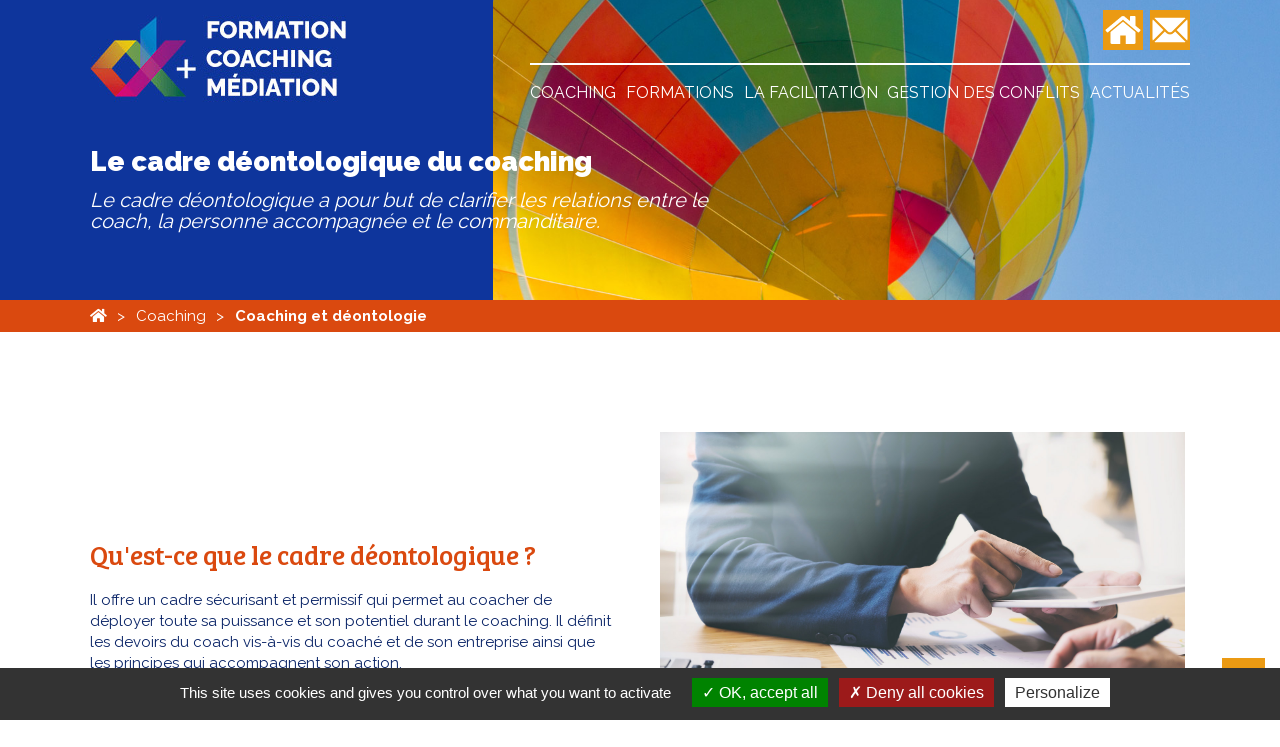

--- FILE ---
content_type: text/html; charset=UTF-8
request_url: https://okplus.fr/coaching/coaching-et-deontologie.html
body_size: 34205
content:
<!DOCTYPE html>
<html lang="fr">
<head>

  <meta charset="UTF-8">
  <title>Coaching et déontologie - OKPLUS</title>
  <base href="https://okplus.fr/">

  <meta name="robots" content="index,follow">
  <meta name="description" content="OK Plus, organisme de formation, à Carignan de Bordeaux (33) aborde le thème du coaching et de la déontologie, il a pour but de clarifier les relations entre le coach, la personne accompagnée et le commanditaire.">
  <meta name="keywords" content="">
  <meta name="generator" content="Contao Open Source CMS">

  <meta name="viewport" content="width=device-width,initial-scale=1.0">
    <link rel="stylesheet" href="/bundles/contaofonctions/tagsInput/jquery.tagsinput.css?v=8ebab025"><link rel="stylesheet" href="/bundles/contaofonctions/flatpickr/flatpickr.min.css?v=8ebab025"><link rel="stylesheet" href="bundles/contaowowjs/animate.min.css?v=131ccfe1"><link rel="stylesheet" href="assets/css/reset.min.css,responsive.min.css,layout.min.css,jquery.mmenu.css...-01d06800.css">    <script src="assets/js/jquery.min.js,jquery.mmenu.js,jquery.mmenu.navbars.js-ebbc380c.js"></script><script src="/bundles/contaofonctions/moment-with-locales.js?v=8ebab025"></script><script src="https://cdnjs.cloudflare.com/ajax/libs/imask/6.1.0/imask.min.js"></script><script src="/bundles/contaofonctions/flatpickr/flatpickr.js?v=8ebab025"></script><script src="/bundles/contaofonctions/flatpickr/flatpickr-fr.js?v=8ebab025"></script><script src="/bundles/contaofonctions/tagsInput/jquery.tagsinput.js?v=8ebab025"></script><script src="/bundles/contaofonctions/lazyload.js?v=8ebab025"></script><script src="/bundles/contaofonctions/frontendModules.min.js?v=8ebab025"></script><!--[if lte IE 7]><link href="system/modules/Subcolumns/assets/yaml3/subcolsIEHacks.css" rel="stylesheet" type="text/css" /><![endif]--> <link href="https://fonts.googleapis.com/css2?family=Bree+Serif&family=Raleway:wght@400;700;900&display=swap" rel="stylesheet">


</head>
<body id="top" class="mac chrome blink ch131 page_108 contenu">
  <div id="wrapper">

          <header id="header">
        <div class="inside">
          
<div id="logo"><a href="https://okplus.fr/"><img src="https://okplus.fr/files/tabularasa/images/design/logo.jpg" alt="" /></a></div>
<div id="raccourci-header">
<a href='./' >

<svg id="Capa_1" data-name="Capa 1" xmlns="http://www.w3.org/2000/svg" viewBox="0 0 525.18 525.18">
  <defs>
    <style>
      .cls-1 {
        fill: #fff;
      }
    </style>
  </defs>
  <rect class="cls-1" width="525.18" height="525.18"/>
  <g>
    <path d="M262.59,153.38L98.43,288.71c0,.19-.05,.47-.14,.86-.09,.38-.14,.66-.14,.85v137.04c0,4.95,1.81,9.24,5.43,12.85,3.62,3.61,7.9,5.43,12.85,5.43h109.63v-109.64h73.1v109.64h109.63c4.95,0,9.24-1.81,12.85-5.43,3.62-3.61,5.43-7.9,5.43-12.85v-137.04c0-.76-.1-1.33-.29-1.71l-164.17-135.33Z"/>
    <path d="M489.56,257.88l-62.52-51.96V89.43c0-2.66-.86-4.85-2.57-6.57-1.7-1.71-3.89-2.57-6.56-2.57h-54.82c-2.67,0-4.86,.86-6.57,2.57-1.71,1.71-2.57,3.9-2.57,6.57v55.67l-69.66-58.24c-6.08-4.95-13.32-7.42-21.69-7.42s-15.61,2.47-21.7,7.42L35.61,257.88c-1.9,1.52-2.95,3.57-3.14,6.14-.19,2.57,.47,4.81,2,6.71l17.7,21.13c1.52,1.71,3.52,2.76,6,3.14,2.28,.19,4.57-.48,6.86-2l197.57-164.74,197.57,164.74c1.53,1.33,3.52,1.99,6,1.99h.86c2.47-.38,4.46-1.43,6-3.14l17.7-21.12c1.52-1.91,2.19-4.15,1.99-6.72-.2-2.56-1.24-4.61-3.14-6.13Z"/>
  </g>
</svg></a>
<a href='contact.html' >

<svg id="Capa_1" data-name="Capa 1" xmlns="http://www.w3.org/2000/svg" viewBox="0 0 525.18 525.18">
  <rect class="cls-1" width="525.18" height="525.18"/>
  <g>
    <path d="M487.12,124.84l-138.64,137.74,138.64,137.74c2.51-5.24,4.03-11.03,4.03-17.21V142.06c0-6.18-1.52-11.97-4.03-17.21Z"/>
    <path d="M450.97,101.88H74.2c-6.18,0-11.97,1.52-17.21,4.03l177.19,176.3c15.67,15.67,41.14,15.67,56.81,0L468.19,105.91c-5.24-2.51-11.03-4.03-17.21-4.03Z"/>
    <path d="M38.05,124.84c-2.51,5.24-4.03,11.03-4.03,17.21v241.06c0,6.18,1.52,11.98,4.03,17.21l138.64-137.74L38.05,124.84Z"/>
    <path d="M329.55,281.53l-19.62,19.62c-26.11,26.11-68.58,26.11-94.69,0l-19.62-19.62L56.99,419.27c5.24,2.51,11.03,4.03,17.21,4.03H450.97c6.18,0,11.97-1.52,17.21-4.03l-138.64-137.74Z"/>
  </g>
</svg></a>

<!-- indexer::stop -->
<nav class="mod_navigation block">

  
  <a href="coaching/coaching-et-deontologie.html#skipNavigation2" class="invisible">Aller au contenu</a>

  
<ul class="level_1">
            <li class="submenu trail first"><a href="coaching/coaching-d-equipe.html" title="Coaching" class="submenu trail first" aria-haspopup="true">Coaching</a>
<ul class="level_2">
            <li class="sibling first"><a href="coaching/coaching-d-equipe.html" title="Coaching d&#39;équipe" class="sibling first">Coaching d&#39;équipe</a></li>
                <li class="active"><strong class="active">Coaching et déontologie</strong></li>
                <li class="sibling"><a href="coaching/coaching-individuel.html" title="Coaching individuel" class="sibling">Coaching individuel</a></li>
                <li class="sibling last"><a href="coaching/les-outils-du-coaching.html" title="Les outils du coaching" class="sibling last">Les outils du coaching</a></li>
      </ul>
</li>
                <li class="submenu"><a href="formations.html" title="Formations" class="submenu" aria-haspopup="true">Formations</a>
<ul class="level_2">
            <li class="first"><a href="formations/formations-efficacite-professionnelle.html" title="Formations Efficacité professionnelle" class="first">Formations efficacité professionnelle</a></li>
                <li><a href="formations/formations-manageriales.html" title="Formations managériales">Formations managériales</a></li>
                <li><a href="formations/formations-commerce-et-vente.html" title="Formations commerce et vente">Formations commerce et vente</a></li>
                <li><a href="formations/formations-gestion-des-relations.html" title="Formations gestion des relations">Formations gestion des relations</a></li>
                <li class="last"><a href="formations/formations-pour-le-personnel-des-equipements-touristiques.html" title="Formations pour le personnel des équipements touristiques" class="last">Formations pour le personnel des équipements touristiques</a></li>
      </ul>
</li>
                <li class="submenu"><a href="la-facilitation/comprendre-la-facilitation.html" title="La Facilitation" class="submenu" aria-haspopup="true">La facilitation</a>
<ul class="level_2">
            <li class="first"><a href="la-facilitation/comprendre-la-facilitation.html" title="Comprendre la facilitation" class="first">Comprendre la facilitation</a></li>
                <li><a href="la-facilitation/le-cadre-de-la-facilitation.html" title="Le cadre de la facilitation">Le cadre de la facilitation</a></li>
                <li class="last"><a href="la-facilitation/le-role-du-facilitateur.html" title="Le rôle du facilitateur" class="last">Le rôle du facilitateur</a></li>
      </ul>
</li>
                <li class="submenu"><a href="gestion-conflits/mediation.html" title="Gestion des conflits en Charente maritime et en Nouvelle-Aquitaine" class="submenu" aria-haspopup="true">Gestion des conflits</a>
<ul class="level_2">
            <li class="first"><a href="gestion-conflits/mediation.html" title="Gestion des conflits et médiation au travail à Bordeaux et en Charente maritime" class="first">Médiation</a></li>
                <li><a href="gestion-conflits/conflits-equipes-et-organisation.html" title="Gestion des conflits dans les équipes et organisation en Nouvelle-Aquitaine">Gestion des conflits dans les équipes et organisation</a></li>
                <li class="last"><a href="gestion-conflits/incivilites.html" title="Gestion des incivilités en région bordelaise et en Charente-Maritime" class="last">Gestion des incivilités</a></li>
      </ul>
</li>
                <li class="last"><a href="actualites.html" title="Actualités" class="last">Actualités</a></li>
      </ul>

  <a id="skipNavigation2" class="invisible">&nbsp;</a>

</nav>
<!-- indexer::continue -->
  

<div class="clic">
	<a href = "#menumobile"><i class="fa fa-bars" aria-hidden="true"></i></a>
	<!--<a href = "#menumobile">☰</a>-->
</div>
<!-- indexer::stop -->
	<nav class="mod_mmenu invisible block" id="menumobile">

	
		<a href="coaching/coaching-et-deontologie.html#skipNavigation19" class="invisible">Aller au contenu</a>

		
<ul class="level_1">
            <li class="submenu trail first"><a href="coaching/coaching-d-equipe.html" title="Coaching" class="submenu trail first" aria-haspopup="true" itemprop="url"><span itemprop="name">Coaching</span></a>
<ul class="level_2">
            <li class="sibling first"><a href="coaching/coaching-d-equipe.html" title="Coaching d&#39;équipe" class="sibling first" itemprop="url"><span itemprop="name">Coaching d&#39;équipe</span></a></li>
                <li class="active"><span class="active" itemprop="name">Coaching et déontologie</span></li>
                <li class="sibling"><a href="coaching/coaching-individuel.html" title="Coaching individuel" class="sibling" itemprop="url"><span itemprop="name">Coaching individuel</span></a></li>
                <li class="sibling last"><a href="coaching/les-outils-du-coaching.html" title="Les outils du coaching" class="sibling last" itemprop="url"><span itemprop="name">Les outils du coaching</span></a></li>
      </ul>
</li>
                <li class="submenu"><a href="formations.html" title="Formations" class="submenu" aria-haspopup="true" itemprop="url"><span itemprop="name">Formations</span></a>
<ul class="level_2">
            <li class="first"><a href="formations/formations-efficacite-professionnelle.html" title="Formations Efficacité professionnelle" class="first" itemprop="url"><span itemprop="name">Formations efficacité professionnelle</span></a></li>
                <li><a href="formations/formations-manageriales.html" title="Formations managériales" itemprop="url"><span itemprop="name">Formations managériales</span></a></li>
                <li><a href="formations/formations-commerce-et-vente.html" title="Formations commerce et vente" itemprop="url"><span itemprop="name">Formations commerce et vente</span></a></li>
                <li><a href="formations/formations-gestion-des-relations.html" title="Formations gestion des relations" itemprop="url"><span itemprop="name">Formations gestion des relations</span></a></li>
                <li class="last"><a href="formations/formations-pour-le-personnel-des-equipements-touristiques.html" title="Formations pour le personnel des équipements touristiques" class="last" itemprop="url"><span itemprop="name">Formations pour le personnel des équipements touristiques</span></a></li>
      </ul>
</li>
                <li class="submenu"><a href="la-facilitation/comprendre-la-facilitation.html" title="La Facilitation" class="submenu" aria-haspopup="true" itemprop="url"><span itemprop="name">La facilitation</span></a>
<ul class="level_2">
            <li class="first"><a href="la-facilitation/comprendre-la-facilitation.html" title="Comprendre la facilitation" class="first" itemprop="url"><span itemprop="name">Comprendre la facilitation</span></a></li>
                <li><a href="la-facilitation/le-cadre-de-la-facilitation.html" title="Le cadre de la facilitation" itemprop="url"><span itemprop="name">Le cadre de la facilitation</span></a></li>
                <li class="last"><a href="la-facilitation/le-role-du-facilitateur.html" title="Le rôle du facilitateur" class="last" itemprop="url"><span itemprop="name">Le rôle du facilitateur</span></a></li>
      </ul>
</li>
                <li class="submenu"><a href="gestion-conflits/mediation.html" title="Gestion des conflits en Charente maritime et en Nouvelle-Aquitaine" class="submenu" aria-haspopup="true" itemprop="url"><span itemprop="name">Gestion des conflits</span></a>
<ul class="level_2">
            <li class="first"><a href="gestion-conflits/mediation.html" title="Gestion des conflits et médiation au travail à Bordeaux et en Charente maritime" class="first" itemprop="url"><span itemprop="name">Médiation</span></a></li>
                <li><a href="gestion-conflits/conflits-equipes-et-organisation.html" title="Gestion des conflits dans les équipes et organisation en Nouvelle-Aquitaine" itemprop="url"><span itemprop="name">Gestion des conflits dans les équipes et organisation</span></a></li>
                <li class="last"><a href="gestion-conflits/incivilites.html" title="Gestion des incivilités en région bordelaise et en Charente-Maritime" class="last" itemprop="url"><span itemprop="name">Gestion des incivilités</span></a></li>
      </ul>
</li>
                <li class="last"><a href="actualites.html" title="Actualités" class="last" itemprop="url"><span itemprop="name">Actualités</span></a></li>
      </ul>

		<a id="skipNavigation19" class="invisible">&nbsp;</a>

	</nav>
<!-- indexer::continue -->
        </div>
      </header>
    
    <div class="custom">

<div id="slide">
<div class="inside">

<!-- indexer::stop -->
	<nav class="mod_mmenu invisible block" id="menumobile">

	
		<a href="coaching/coaching-et-deontologie.html#skipNavigation19" class="invisible">Aller au contenu</a>

		
<ul class="level_1">
            <li class="submenu trail first"><a href="coaching/coaching-d-equipe.html" title="Coaching" class="submenu trail first" aria-haspopup="true" itemprop="url"><span itemprop="name">Coaching</span></a>
<ul class="level_2">
            <li class="sibling first"><a href="coaching/coaching-d-equipe.html" title="Coaching d&#39;équipe" class="sibling first" itemprop="url"><span itemprop="name">Coaching d&#39;équipe</span></a></li>
                <li class="active"><span class="active" itemprop="name">Coaching et déontologie</span></li>
                <li class="sibling"><a href="coaching/coaching-individuel.html" title="Coaching individuel" class="sibling" itemprop="url"><span itemprop="name">Coaching individuel</span></a></li>
                <li class="sibling last"><a href="coaching/les-outils-du-coaching.html" title="Les outils du coaching" class="sibling last" itemprop="url"><span itemprop="name">Les outils du coaching</span></a></li>
      </ul>
</li>
                <li class="submenu"><a href="formations.html" title="Formations" class="submenu" aria-haspopup="true" itemprop="url"><span itemprop="name">Formations</span></a>
<ul class="level_2">
            <li class="first"><a href="formations/formations-efficacite-professionnelle.html" title="Formations Efficacité professionnelle" class="first" itemprop="url"><span itemprop="name">Formations efficacité professionnelle</span></a></li>
                <li><a href="formations/formations-manageriales.html" title="Formations managériales" itemprop="url"><span itemprop="name">Formations managériales</span></a></li>
                <li><a href="formations/formations-commerce-et-vente.html" title="Formations commerce et vente" itemprop="url"><span itemprop="name">Formations commerce et vente</span></a></li>
                <li><a href="formations/formations-gestion-des-relations.html" title="Formations gestion des relations" itemprop="url"><span itemprop="name">Formations gestion des relations</span></a></li>
                <li class="last"><a href="formations/formations-pour-le-personnel-des-equipements-touristiques.html" title="Formations pour le personnel des équipements touristiques" class="last" itemprop="url"><span itemprop="name">Formations pour le personnel des équipements touristiques</span></a></li>
      </ul>
</li>
                <li class="submenu"><a href="la-facilitation/comprendre-la-facilitation.html" title="La Facilitation" class="submenu" aria-haspopup="true" itemprop="url"><span itemprop="name">La facilitation</span></a>
<ul class="level_2">
            <li class="first"><a href="la-facilitation/comprendre-la-facilitation.html" title="Comprendre la facilitation" class="first" itemprop="url"><span itemprop="name">Comprendre la facilitation</span></a></li>
                <li><a href="la-facilitation/le-cadre-de-la-facilitation.html" title="Le cadre de la facilitation" itemprop="url"><span itemprop="name">Le cadre de la facilitation</span></a></li>
                <li class="last"><a href="la-facilitation/le-role-du-facilitateur.html" title="Le rôle du facilitateur" class="last" itemprop="url"><span itemprop="name">Le rôle du facilitateur</span></a></li>
      </ul>
</li>
                <li class="submenu"><a href="gestion-conflits/mediation.html" title="Gestion des conflits en Charente maritime et en Nouvelle-Aquitaine" class="submenu" aria-haspopup="true" itemprop="url"><span itemprop="name">Gestion des conflits</span></a>
<ul class="level_2">
            <li class="first"><a href="gestion-conflits/mediation.html" title="Gestion des conflits et médiation au travail à Bordeaux et en Charente maritime" class="first" itemprop="url"><span itemprop="name">Médiation</span></a></li>
                <li><a href="gestion-conflits/conflits-equipes-et-organisation.html" title="Gestion des conflits dans les équipes et organisation en Nouvelle-Aquitaine" itemprop="url"><span itemprop="name">Gestion des conflits dans les équipes et organisation</span></a></li>
                <li class="last"><a href="gestion-conflits/incivilites.html" title="Gestion des incivilités en région bordelaise et en Charente-Maritime" class="last" itemprop="url"><span itemprop="name">Gestion des incivilités</span></a></li>
      </ul>
</li>
                <li class="last"><a href="actualites.html" title="Actualités" class="last" itemprop="url"><span itemprop="name">Actualités</span></a></li>
      </ul>

		<a id="skipNavigation19" class="invisible">&nbsp;</a>

	</nav>
<!-- indexer::continue -->


  <div class="mod_article milleCent block" id="titre_h1">
    
          
<!-- Spaltenset Start //-->
<section class="ce_colsetStart subcolumns colcount_2 yaml3 col-60x40">
	<!-- first Column //-->
	<div class="c60l col_1 first">
				<div class="subcl" style="padding-right:0px;">
					
<h1 class="ce_headline wow fadeIn">
  Le cadre déontologique du coaching</h1>

<div class="ce_text intro block">

        
  
      <div class="ce_text intro block">
<p>Le cadre déontologique a pour but de clarifier les relations entre le coach, la personne accompagnée et le commanditaire. </p>
</div>  
  
  

</div>
				</div>
			</div>
	<!-- second Column //-->
	<div class="ce_colsetPart c40r col_2 last">
				<div class="subcr" style="padding-left:0px;">
								</div>
			</div>
</section>
<!-- Spaltenset End //-->
    
      </div>


</div>
</div>

</div>
<div class="imgleft"></div>
    <div id="container">
      <div id="main">
        <div class="inside">
          
<!-- indexer::stop -->
<div class="mod_breadcrumb block">

        
  
  <ul>
                  <li class="first"><a href="./" title="OKPLUS"><span>OKPLUS</span></a></li>
                        <li><a href="coaching/coaching-d-equipe.html" title="Coaching"><span>Coaching</span></a></li>
                        <li class="active last">Coaching et déontologie</li>
            </ul>


</div>
<!-- indexer::continue -->


  <div class="mod_article milleCent block" id="article-176">
    
          
<!-- Spaltenset Start //-->
<section class="ce_colsetStart centrer_contenu bot100 subcolumns colcount_2 yaml3 col-50x50">
	<!-- first Column //-->
	<div class="c50l col_1 first">
				<div class="subcl" style="padding-right:25px;">
					
<div class="ce_text block">

            <h2>Qu&#39;est-ce que le cadre déontologique ?</h2>
      
  
      <p>Il offre un cadre sécurisant et permissif qui permet au coacher de déployer toute sa puissance et son potentiel durant le coaching. Il définit les devoirs du coach vis-à-vis du coaché et de son entreprise ainsi que les principes qui accompagnent son action.</p>  
  
  

</div>
				</div>
			</div>
	<!-- second Column //-->
	<div class="ce_colsetPart c50r col_2 last">
				<div class="subcr" style="padding-left:25px;">
				
<div class="ce_image block">

        
  
  
<figure class="image_container">
      <a href="files/tabularasa/images/pages/accueil/galerie/business-analysis-meeting-training-team.jpg" data-lightbox="">
  
  

<img src="files/tabularasa/images/pages/accueil/galerie/business-analysis-meeting-training-team.jpg" width="1600" height="1067" alt="">


      </a>
  
  </figure>



</div>
				</div>
			</div>
</section>
<!-- Spaltenset End //-->

<h2 class="ce_headline">
  Les devoirs du coach</h2>

<!-- Spaltenset Start //-->
<section class="ce_colsetStart subcolumns colcount_2 yaml3 col-50x50">
	<!-- first Column //-->
	<div class="c50l col_1 first">
				<div class="subcl" style="padding-right:25px;">
					
<div class="ce_text block">

            <h3>Exercice du Coaching</h3>
      
  
      <p>Le coach s'autorise en conscience à exercer cette fonction à partir de sa <strong>formation</strong>, de son <strong>expérience </strong>et de sa <strong>supervision</strong> initiale.</p>  
  
  

</div>

<div class="ce_text top25 bot25 block">

            <h3>Confidentialité</h3>
      
  
      <p>Le coach s'astreint au <strong>secret professionnel</strong>.</p>  
  
  

</div>

<div class="ce_text block">

            <h3>Supervision établie</h3>
      
  
      <p>L'exercice professionnel du coaching nécessite une supervision. Les membres accrédités de la Société Française de Coaching sont tenus de <strong>disposer d'un lieu de supervision</strong>, et d'y <strong>recourir à chaque fois que la situation l'exige</strong>.</p>  
  
  

</div>
				</div>
			</div>
	<!-- second Column //-->
	<div class="ce_colsetPart c50r col_2 last">
				<div class="subcr" style="padding-left:25px;">
				
<div class="ce_text block">

            <h3>Respect des personnes</h3>
      
  
      <p>Conscient de sa position, le coach s'<strong>interdit d'exercer tout abus d'influence</strong>.</p>  
  
  

</div>

<div class="ce_text top25 bot25 block">

            <h3>Obligation de moyens</h3>
      
  
      <p><strong>Le coach prend tous les moyens propres à permettre</strong>, dans le cadre de la demande du client, le développement professionnel et personnel du coaché, y compris en ayant recours, si besoin est, à un <strong>confrère</strong>.</p>  
  
  

</div>

<div class="ce_text block">

            <h3>Refus de prise en charge</h3>
      
  
      <p>Le coach peut <strong>refuser une prise en charge de coaching</strong> pour des raisons propres à l'organisation, au demandeur ou à lui-même. Il indique dans ce cas un de ses confrères.</p>  
  
  

</div>
				</div>
			</div>
</section>
<!-- Spaltenset End //-->
    
      </div>



  <div class="mod_article separateur block" id="article-177">
    
          <div >

<div class="ce_text bot25 block">

        
  
      <h2 style="text-align: center;">Les devoirs du coach vis-à-vis du coaché</h2>  
  
  

</div>

<!-- Spaltenset Start //-->
<section class="ce_colsetStart milleCent subcolumns colcount_5 yaml3 col-20x20x20x20x20">
	<!-- first Column //-->
	<div class="c20l col_1 first">
				<div class="subcl" style="padding-right:20px;">
					
<div class="ce_text block">

            <h3>Lieu de coaching</h3>
      
  
      <p>Le coach se doit d'être attentif à la signification et aux effets du lieu de la séance de coaching.</p>  
  
  

</div>
				</div>
			</div>
	<!-- second Column //-->
	<div class="ce_colsetPart c20l col_2">
				<div class="subc" style="padding-right:15px;padding-left:5px;">
				
<div class="ce_text block">

            <h3>Responsabilité des décisions</h3>
      
  
      <p>Le coaching est une technique de développement professionnel et personnel. Le coach laisse de ce fait toute la responsabilité de ses décisions au coaché.</p>  
  
  

</div>
				</div>
			</div>
	<!-- third Column //-->
	<div class="ce_colsetPart c20l col_3">
				<div class="subc" style="padding-right:10px;padding-left:10px;">
				
<div class="ce_text block">

            <h3>Demande formulée</h3>
      
  
      <p>Toute demande de coaching, lorsqu'elle est prise en charge par une entreprise, répond à deux niveaux de demande : l'une formulée par l'entreprise et l'autre par l'intéressé lui-même. Le coach valide la demande du coaché.</p>  
  
  

</div>
				</div>
			</div>
	<!-- fourth Column //-->
	<div class="ce_colsetPart c20l col_4">
				<div class="subc" style="padding-right:5px;padding-left:15px;">
				
<div class="ce_text block">

            <h3>Protection de la personne</h3>
      
  
      <p>Le coach adapte son intervention dans le respect des étapes de développement du coaché.</p>  
  
  

</div>
				</div>
			</div>
	<!-- fifth Column //-->
	<div class="ce_colsetPart c20r col_5 last">
				<div class="subcr" style="padding-left:20px;">
				
<div class="ce_text block">

            <h3>Une dimension holomorphique</h3>
      
  
      <p>La personne est la représentante de l’équipe et de l’organisation comme la cellule et son ADN sont porteurs des caractéristiques du corps humain.</p>  
  
  

</div>
				</div>
			</div>
</section>
<!-- Spaltenset End //-->
</div>
    
      </div>



  <div class="mod_article milleCent block" id="article-195">
    
          
<!-- Spaltenset Start //-->
<section class="ce_colsetStart bot100 subcolumns colcount_2 yaml3 col-50x50">
	<!-- first Column //-->
	<div class="c50l col_1 first">
				<div class="subcl" style="padding-right:25px;">
					
<div class="ce_image block">

        
  
  
<figure class="image_container">
  
  

<img src="files/tabularasa/images/pages/coaching_equipe/deontologie_coach.jpg" width="1600" height="1200" alt="">


  
  </figure>



</div>
				</div>
			</div>
	<!-- second Column //-->
	<div class="ce_colsetPart c50r col_2 last">
				<div class="subcr" style="padding-left:25px;">
				
<h2 class="ce_headline">
  Devoir du coach vis-à-vis de l’entreprise</h2>

<div class="ce_text block">

            <h3>Protection des entreprises</h3>
      
  
      <p>Le coach est <strong>attentif </strong>au métier, aux usages, à la culture, au contexte et aux contraintes de l'organisation pour laquelle il travaille.</p>  
  
  

</div>

<div class="ce_text top25 bot25 block">

            <h3>Restitution au donneur d&#39;ordre</h3>
      
  
      <div class="toggler"><span style="font-size: 0.875rem;">Le coach ne peut rendre compte de son action au donneur d'ordre que dans les <strong>limites établies</strong> avec le coaché.</span></div>  
  
  

</div>

<div class="ce_text block">

            <h3>Équilibre de l&#39;ensemble du système</h3>
      
  
      <div class="toggler"><span style="font-size: 0.875rem;">Le coaching s'exerce dans la <strong>synthèse des intérêts</strong> du coaché et de son entreprise.</span></div>  
  
  

</div>
				</div>
			</div>
</section>
<!-- Spaltenset End //-->

<h2 class="ce_headline">
  Nos principes d’action</h2>

<!-- Spaltenset Start //-->
<section class="ce_colsetStart subcolumns colcount_2 yaml3 col-50x50">
	<!-- first Column //-->
	<div class="c50l col_1 first">
				<div class="subcl" style="padding-right:25px;">
					
<div class="ce_text bot25 block">

            <h3>Un regard holistique</h3>
      
  
      <div class="toggler"><span style="font-size: 0.875rem;">La personne est considérée dans sa globalité <strong>professionnelle, managériale, personnelle, corporelle et émotionnelle, intra psychique et spirituelle</strong>.</span></div>  
  
  

</div>

<div class="ce_text block">

            <h3>Une situation dans la complexité</h3>
      
  
      <p>Il s’agit d’appréhender le monde dans la pensée complexe, non en voulant tout comprendre mais en <strong>acceptant ses ambiguïtés et ses paradoxes</strong> (en se centrant sur le développement du sens, de l’autonomie et de l’auto-organisation des personnes et des systèmes en intelligence collective autour d’une vision partagée).</p>  
  
  

</div>
				</div>
			</div>
	<!-- second Column //-->
	<div class="ce_colsetPart c50r col_2 last">
				<div class="subcr" style="padding-left:25px;">
				
<div class="ce_text bot25 block">

            <h3>Une approche épistémologique</h3>
      
  
      <p>Il s’agit plus de <strong>faire des liens </strong>entres les sciences du management, de la sociologie des organisations, de la psychologie humaniste, de la psychanalyse... que de créer une science de plus.</p>  
  
  

</div>

<div class="ce_text block">

            <h3>Une centration sur le développement identitaire</h3>
      
  
      <p>Il s’agit plus d’<strong>aider la personne à se construire</strong>, à <strong>vivre ses transformations</strong> identitaires qu’à <strong>apporter des solutions</strong> clé-en-main.</p>  
  
  

</div>
				</div>
			</div>
</section>
<!-- Spaltenset End //-->
    
      </div>

        </div>
              </div>

      
          </div>

    
          <footer id="footer">
        <div class="inside">
          
<!-- Spaltenset Start //-->
<section class="ce_colsetStart milleCent subcolumns colcount_2 yaml3 col-70x30">
	<!-- first Column //-->
	<div class="c70l col_1 first">
				<div class="subcl" style="padding-right:0px;">
					
<div class="ce_image block">

        
  
  
<figure class="image_container" style="margin-right:20px;">
  
  

<img src="files/tabularasa/images/design/logo_footer.jpg" width="259" height="81" alt="">


  
  </figure>



</div>

<div class="ce_text infos block">

        
  
      <p><strong>Formation coaching médiation<br></strong>13 chemin du moulin, 33360 Carignan de Bordeaux</p>
<p>Tel 06 62 07 48 34<br>c.irureta@okplus.fr - &#103;&#x65;&#111;&#x72;&#103;&#x65;&#115;&#x2E;&#101;&#x74;&#101;&#x73;&#115;&#x65;&#64;&#x6F;&#107;&#x70;&#108;&#x75;&#115;&#x2E;&#102;&#x72;</p>
<p>Nous intervenons dans toute la France, et particulièrement à Bordeaux, en Charente-Maritime et en Nouvelle-Aquitaine.</p>  
  
  

</div>
				</div>
			</div>
	<!-- second Column //-->
	<div class="ce_colsetPart c30r col_2 last">
				<div class="subcr" style="padding-left:0px;">
				
<div class="ce_text mentions block">

        
  
      <p><a href="cgv.html">CGV -</a> <a href="mentions-legales.html">Mentions légales</a></p>  
  
  

</div>

<div class="ce_text mentions block">

        
  
      <p><a href="reglement-interieur-applicable-aux-stagiaire.html">Règlement intérieur</a></p>  
  
  

</div>

<div class="ce_text tabularasa block">

        
  
      <p><a href="http://www.tabularasa.fr" target="_blank" rel="noopener">Conception : TabulaRasa</a></p>  
  
  

</div>
				</div>
			</div>
</section>
<!-- Spaltenset End //-->
  
<button id="goTop" title="Remonter en haut de page"><i class="fa fa-chevron-up" aria-hidden="true"></i></button>        </div>
      </footer>
    
  </div>

  
<script src="assets/jquery-ui/js/jquery-ui.min.js?v=1.12.1.1"></script>
<script>
  jQuery(function($) {
    $(document).accordion({
      // Put custom options here
      heightStyle: 'content',
      header: '.toggler',
      collapsible: true,
      active: false,
      create: function(event, ui) {
        ui.header.addClass('active');
        $('.toggler').attr('tabindex', 0);
      },
      activate: function(event, ui) {
        ui.newHeader.addClass('active');
        ui.oldHeader.removeClass('active');
        $('.toggler').attr('tabindex', 0);
      }
    });
  });
</script>

<script src="assets/colorbox/js/colorbox.min.js?v=1.6.6"></script>
<script>
  jQuery(function($) {
    $('a[data-lightbox]').map(function() {
      $(this).colorbox({
        // Put custom options here
        loop: false,
        rel: $(this).attr('data-lightbox'),
        maxWidth: '95%',
        maxHeight: '95%'
      });
    });
  });
</script>

<script src="assets/tablesorter/js/tablesorter.min.js?v=2.31.3"></script>
<script>
  jQuery(function($) {
    $('.ce_table .sortable').each(function(i, table) {
      var attr = $(table).attr('data-sort-default'),
          opts = {}, s;

      if (attr) {
        s = attr.split('|');
        opts = { sortList: [[s[0], s[1] == 'desc' | 0]] };
      }

      $(table).tablesorter(opts);
    });
  });
</script>
<script>
(function($) {
	var $mmenu = $('#menumobile');
	$(document).ready(function() {
		$mmenu.mmenu({
isMenu: true, offCanvas: { moveBackground: false, position: "right" }		}, {
			classNames: {
				selected: "active"
			}
		}).removeClass('invisible');
	});
})(jQuery);
</script>
<script src="bundles/contaowowjs/wow.min.js"></script><script>
  new WOW().init();
</script>
<script src="files/tabularasa/js/mobile-detect.min.js?v=4d182c28"></script><script src="files/tabularasa/js/tr_scripts.min.js?v=0b5d16b9"></script><script src="files/tabularasa/js/fontawesome.js?v=2efb94b9"></script>
<script type="text/javascript" src="files/tabularasa/js/tarteaucitron/tarteaucitron.js"></script>

<script type="text/javascript">
	tarteaucitron.init({
        "hashtag": "#tarteaucitron", /* Ouverture automatique du panel avec le hashtag */
        "highPrivacy": true, /* désactiver le consentement implicite (en naviguant) ? */
        "orientation": "bottom", /* le bandeau doit être en haut (top) ou en bas (bottom) ? */
        "adblocker": false, /* Afficher un message si un adblocker est détecté */
        "showAlertSmall": false, /* afficher le petit bandeau en bas à droite ? */
        "cookieslist": true, /* Afficher la liste des cookies installés ? */
        "removeCredit": false, /* supprimer le lien vers la source ? */
        "DenyAllCta" : true, /* Show the deny all button */
        "AcceptAllCta" : true,
        "showIcon": false
    });

	//Ancienne version de Google Analytics
    //tarteaucitron.user.analyticsUa = 'UA-XXXXXXXX-X';
    //tarteaucitron.user.analyticsMore = function () { /* add here your optionnal ga.push() */ };
    //(tarteaucitron.job = tarteaucitron.job || []).push('analytics');
    
    //Nouvelle version de Google Analytics
    tarteaucitron.user.gtagUa = 'G-B60TE74KR3';
	tarteaucitron.user.gtagMore = function () { /* add here your optionnal gtag() */ };
	(tarteaucitron.job = tarteaucitron.job || []).push('gtag');

</script>

</body>
</html>

--- FILE ---
content_type: text/css
request_url: https://okplus.fr/assets/css/reset.min.css,responsive.min.css,layout.min.css,jquery.mmenu.css...-01d06800.css
body_size: 13475
content:
header,footer,nav,section,aside,main,article,figure,figcaption{display:block}body,div,h1,h2,h3,h4,h5,h6,p,blockquote,pre,code,ol,ul,li,dl,dt,dd,figure,table,th,td,form,fieldset,legend,input,textarea{margin:0;padding:0}table{border-spacing:0;border-collapse:collapse}caption,th,td{text-align:left;text-align:start;vertical-align:top}abbr,acronym{font-variant:normal;border-bottom:1px dotted #666;cursor:help}blockquote,q{quotes:none}fieldset,img,iframe{border:0}ul{list-style-type:none}sup{vertical-align:text-top}sub{vertical-align:text-bottom}del{text-decoration:line-through}ins{text-decoration:none}body{font:12px/1 "Lucida Grande","Lucida Sans Unicode",Verdana,sans-serif;color:#000}input,button,textarea,select{font-family:inherit;font-size:99%;font-weight:inherit}pre,code{font-family:Monaco,monospace}h1,h2,h3,h4,h5,h6{font-size:100%;font-weight:400}h1{font-size:1.8333em}h2{font-size:1.6667em}h3{font-size:1.5em}h4{font-size:1.3333em}table{font-size:inherit}caption,th{font-weight:700}a{color:#00f}h1,h2,h3,h4,h5,h6{margin-top:1em}h1,h2,h3,h4,h5,h6,p,pre,blockquote,table,ol,ul,form{margin-bottom:12px}
@media (max-width:767px){#wrapper{margin:0;width:auto}#container{padding-left:0;padding-right:0}#main,#left,#right{float:none;width:auto}#left{right:0;margin-left:0}#right{margin-right:0}}img{max-width:100%;height:auto}.ie7 img{-ms-interpolation-mode:bicubic}.ie8 img{width:auto}.audio_container audio{max-width:100%}.video_container video{max-width:100%;height:auto}.responsive{position:relative;height:0}.responsive iframe{position:absolute;top:0;left:0;width:100%;height:100%}.responsive.ratio-169{padding-bottom:56.25%}.responsive.ratio-1610{padding-bottom:62.5%}.responsive.ratio-219{padding-bottom:42.8571%}.responsive.ratio-43{padding-bottom:75%}.responsive.ratio-32{padding-bottom:66.6666%}
body,form,figure{margin:0;padding:0}img{border:0}header,footer,nav,section,aside,article,figure,figcaption{display:block}body{font-size:100.01%}select,input,textarea{font-size:99%}#container,.inside{position:relative}#main,#left,#right{float:left;position:relative}#main{width:100%}#left{margin-left:-100%}#right{margin-right:-100%}#footer{clear:both}#main .inside{min-height:1px}.ce_gallery>ul{margin:0;padding:0;overflow:hidden;list-style:none}.ce_gallery>ul li{float:left}.ce_gallery>ul li.col_first{clear:left}.float_left{float:left}.float_right{float:right}.block{overflow:hidden}.clear,#clear{height:.1px;font-size:.1px;line-height:.1px;clear:both}.invisible{border:0;clip:rect(0 0 0 0);height:1px;margin:-1px;overflow:hidden;padding:0;position:absolute;width:1px}.custom{display:block}#container:after,.custom:after{content:"";display:table;clear:both}
.mm-hidden{display:none!important}.mm-wrapper{overflow-x:hidden;position:relative}.mm-menu{box-sizing:border-box;background:inherit;display:block;padding:0;margin:0;position:absolute;left:0;right:0;top:0;bottom:0;z-index:0}.mm-panels,.mm-panels>.mm-panel{background:inherit;border-color:inherit;box-sizing:border-box;margin:0;position:absolute;left:0;right:0;top:0;bottom:0;z-index:0}.mm-panels{overflow:hidden}.mm-panel{-webkit-transform:translate(100%,0);-ms-transform:translate(100%,0);transform:translate(100%,0);-webkit-transform:translate3d(100%,0,0);transform:translate3d(100%,0,0);-webkit-transition:-webkit-transform .4s ease;transition:-webkit-transform .4s ease;transition:transform .4s ease;transition:transform .4s ease,-webkit-transform .4s ease;-webkit-transform-origin:top left;-ms-transform-origin:top left;transform-origin:top left}.mm-panel.mm-opened{-webkit-transform:translate(0,0);-ms-transform:translate(0,0);transform:translate(0,0);-webkit-transform:translate3d(0,0,0);transform:translate3d(0,0,0)}.mm-panel.mm-subopened{-webkit-transform:translate(-30%,0);-ms-transform:translate(-30%,0);transform:translate(-30%,0);-webkit-transform:translate3d(-30%,0,0);transform:translate3d(-30%,0,0)}.mm-panel.mm-highest{z-index:1}.mm-panel.mm-noanimation{-webkit-transition:none!important;transition:none!important}.mm-panel.mm-noanimation.mm-subopened{-webkit-transform:translate(0,0);-ms-transform:translate(0,0);transform:translate(0,0);-webkit-transform:translate3d(0,0,0);transform:translate3d(0,0,0)}.mm-panels>.mm-panel{-webkit-overflow-scrolling:touch;overflow:scroll;overflow-x:hidden;overflow-y:auto;padding:0 20px}.mm-panels>.mm-panel.mm-hasnavbar{padding-top:40px}.mm-panels>.mm-panel:not(.mm-hidden){display:block}.mm-panels>.mm-panel:after,.mm-panels>.mm-panel:before{content:'';display:block;height:20px}.mm-vertical .mm-panel{-webkit-transform:none!important;-ms-transform:none!important;transform:none!important}.mm-listview .mm-vertical .mm-panel,.mm-vertical .mm-listview .mm-panel{display:none;padding:10px 0 10px 10px}.mm-listview .mm-vertical .mm-panel .mm-listview>li:last-child:after,.mm-vertical .mm-listview .mm-panel .mm-listview>li:last-child:after{border-color:transparent}.mm-vertical li.mm-opened>.mm-panel,li.mm-vertical.mm-opened>.mm-panel{display:block}.mm-listview>li.mm-vertical>.mm-next,.mm-vertical .mm-listview>li>.mm-next{box-sizing:border-box;height:40px;bottom:auto}.mm-listview>li.mm-vertical.mm-opened>.mm-next:after,.mm-vertical .mm-listview>li.mm-opened>.mm-next:after{-webkit-transform:rotate(225deg);-ms-transform:rotate(225deg);transform:rotate(225deg);right:19px}.mm-btn{box-sizing:border-box;width:40px;height:40px;position:absolute;top:0;z-index:1}.mm-clear:after,.mm-clear:before,.mm-close:after,.mm-close:before{content:'';border:2px solid transparent;display:block;width:5px;height:5px;margin:auto;position:absolute;top:0;bottom:0;-webkit-transform:rotate(-45deg);-ms-transform:rotate(-45deg);transform:rotate(-45deg)}.mm-clear:before,.mm-close:before{border-right:none;border-bottom:none;right:18px}.mm-clear:after,.mm-close:after{border-left:none;border-top:none;right:25px}.mm-next:after,.mm-prev:before{content:'';border-top:2px solid transparent;border-left:2px solid transparent;display:block;width:8px;height:8px;margin:auto;position:absolute;top:0;bottom:0}.mm-prev:before{-webkit-transform:rotate(-45deg);-ms-transform:rotate(-45deg);transform:rotate(-45deg);left:23px;right:auto}.mm-next:after{-webkit-transform:rotate(135deg);-ms-transform:rotate(135deg);transform:rotate(135deg);right:23px;left:auto}.mm-navbar{border-bottom:1px solid;border-color:inherit;text-align:center;line-height:20px;height:40px;padding:0 40px;margin:0;position:absolute;top:0;left:0;right:0}.mm-navbar>*{display:block;padding:10px 0}.mm-navbar a,.mm-navbar a:hover{text-decoration:none}.mm-navbar .mm-title{text-overflow:ellipsis;white-space:nowrap;overflow:hidden}.mm-navbar .mm-btn:first-child{left:0}.mm-navbar .mm-btn:last-child{text-align:right;right:0}.mm-panel .mm-navbar{display:none}.mm-panel.mm-hasnavbar .mm-navbar{display:block}.mm-listview,.mm-listview>li{list-style:none;display:block;padding:0;margin:0}.mm-listview{font:inherit;font-size:14px;line-height:20px}.mm-listview a,.mm-listview a:hover{text-decoration:none}.mm-listview>li{position:relative}.mm-listview>li,.mm-listview>li .mm-next,.mm-listview>li .mm-next:before,.mm-listview>li:after{border-color:inherit}.mm-listview>li>a,.mm-listview>li>span{text-overflow:ellipsis;white-space:nowrap;overflow:hidden;color:inherit;display:block;padding:10px 10px 10px 20px;margin:0}.mm-listview>li:not(.mm-divider):after{content:'';border-bottom-width:1px;border-bottom-style:solid;display:block;position:absolute;left:0;right:0;bottom:0}.mm-listview>li:not(.mm-divider):after{left:20px}.mm-listview .mm-next{background:rgba(3,2,1,0);width:50px;padding:0;position:absolute;right:0;top:0;bottom:0;z-index:2}.mm-listview .mm-next:before{content:'';border-left-width:1px;border-left-style:solid;display:block;position:absolute;top:0;bottom:0;left:0}.mm-listview .mm-next+a,.mm-listview .mm-next+span{margin-right:50px}.mm-listview .mm-next.mm-fullsubopen{width:100%}.mm-listview .mm-next.mm-fullsubopen:before{border-left:none}.mm-listview .mm-next.mm-fullsubopen+a,.mm-listview .mm-next.mm-fullsubopen+span{padding-right:50px;margin-right:0}.mm-panels>.mm-panel>.mm-listview{margin:20px -20px}.mm-panels>.mm-panel>.mm-listview:first-child,.mm-panels>.mm-panel>.mm-navbar+.mm-listview{margin-top:-20px}.mm-menu{background:#f3f3f3;border-color:rgba(0,0,0,.1);color:rgba(0,0,0,.75)}.mm-menu .mm-navbar a,.mm-menu .mm-navbar>*{color:rgba(0,0,0,.3)}.mm-menu .mm-btn:after,.mm-menu .mm-btn:before{border-color:rgba(0,0,0,.3)}.mm-menu .mm-listview{border-color:rgba(0,0,0,.1)}.mm-menu .mm-listview>li .mm-next:after{border-color:rgba(0,0,0,.3)}.mm-menu .mm-listview>li a:not(.mm-next){-webkit-tap-highlight-color:rgba(255,255,255,.5);tap-highlight-color:rgba(255,255,255,.5)}.mm-menu .mm-listview>li.mm-selected>a:not(.mm-next),.mm-menu .mm-listview>li.mm-selected>span{background:rgba(255,255,255,.5)}.mm-menu .mm-listview>li.mm-opened.mm-vertical>.mm-panel,.mm-menu .mm-listview>li.mm-opened.mm-vertical>a.mm-next,.mm-menu.mm-vertical .mm-listview>li.mm-opened>.mm-panel,.mm-menu.mm-vertical .mm-listview>li.mm-opened>a.mm-next{background:rgba(0,0,0,.05)}.mm-menu .mm-divider{background:rgba(0,0,0,.05)}
.mm-page{box-sizing:border-box;position:relative}.mm-slideout{-webkit-transition:-webkit-transform .4s ease;transition:-webkit-transform .4s ease;transition:transform .4s ease;transition:transform .4s ease,-webkit-transform .4s ease;z-index:1}html.mm-opened{overflow-x:hidden;position:relative}html.mm-blocking{overflow:hidden}html.mm-blocking body{overflow:hidden}html.mm-background .mm-page{background:inherit}#mm-blocker{background:rgba(3,2,1,0);display:none;width:100%;height:100%;position:fixed;top:0;left:0;z-index:2}html.mm-blocking #mm-blocker{display:block}.mm-menu.mm-offcanvas{z-index:0;display:none;position:fixed}.mm-menu.mm-offcanvas.mm-opened{display:block}.mm-menu.mm-offcanvas.mm-no-csstransforms.mm-opened{z-index:10}.mm-menu.mm-offcanvas{width:80%;min-width:140px;max-width:440px}html.mm-opening .mm-menu.mm-opened~.mm-slideout{-webkit-transform:translate(80%,0);-ms-transform:translate(80%,0);transform:translate(80%,0);-webkit-transform:translate3d(80%,0,0);transform:translate3d(80%,0,0)}@media all and (max-width:175px){html.mm-opening .mm-menu.mm-opened~.mm-slideout{-webkit-transform:translate(140px,0);-ms-transform:translate(140px,0);transform:translate(140px,0);-webkit-transform:translate3d(140px,0,0);transform:translate3d(140px,0,0)}}@media all and (min-width:550px){html.mm-opening .mm-menu.mm-opened~.mm-slideout{-webkit-transform:translate(440px,0);-ms-transform:translate(440px,0);transform:translate(440px,0);-webkit-transform:translate3d(440px,0,0);transform:translate3d(440px,0,0)}}
@charset "UTF-8";.mm-sronly{border:0!important;clip:rect(1px,1px,1px,1px)!important;-webkit-clip-path:inset(50%)!important;clip-path:inset(50%)!important;white-space:nowrap!important;width:1px!important;height:1px!important;padding:0!important;overflow:hidden!important;position:absolute!important}
.mm-navbars-bottom,.mm-navbars-top{background:inherit;border-color:inherit;border-width:0;overflow:hidden;position:absolute;left:0;right:0;z-index:3}.mm-navbars-bottom>.mm-navbar,.mm-navbars-top>.mm-navbar{border:none;padding:0;position:relative;-webkit-transform:translate(0,0);-ms-transform:translate(0,0);transform:translate(0,0);-webkit-transform:translate3d(0,0,0);transform:translate3d(0,0,0)}.mm-navbars-top{border-bottom-style:solid;border-bottom-width:1px;top:0}.mm-navbars-bottom{border-top-style:solid;border-top-width:1px;bottom:0}.mm-navbar.mm-hasbtns{padding:0 40px}.mm-navbar[class*=mm-navbar-content-]>*{box-sizing:border-box;display:block;float:left}.mm-navbar .mm-breadcrumbs{text-overflow:ellipsis;white-space:nowrap;overflow:hidden;-webkit-overflow-scrolling:touch;overflow-x:auto;text-align:left;padding:0 0 0 17px}.mm-navbar .mm-breadcrumbs>*{display:inline-block;padding:10px 3px}.mm-navbar .mm-breadcrumbs>a{text-decoration:underline}.mm-navbar.mm-hasbtns .mm-breadcrumbs{margin-left:-40px}.mm-navbar.mm-hasbtns .mm-btn:not(.mm-hidden)+.mm-breadcrumbs{margin-left:0;padding-left:0}.mm-hasnavbar-top-1 .mm-panels{top:40px}.mm-hasnavbar-top-2 .mm-panels{top:80px}.mm-hasnavbar-top-3 .mm-panels{top:120px}.mm-hasnavbar-top-4 .mm-panels{top:160px}.mm-hasnavbar-bottom-1 .mm-panels{bottom:40px}.mm-hasnavbar-bottom-2 .mm-panels{bottom:80px}.mm-hasnavbar-bottom-3 .mm-panels{bottom:120px}.mm-hasnavbar-bottom-4 .mm-panels{bottom:160px}.mm-navbar-size-2{height:80px}.mm-navbar-size-3{height:120px}.mm-navbar-size-4{height:160px}.mm-navbar-content-2>*{width:50%}.mm-navbar-content-3>*{width:33.33%}.mm-navbar-content-4>*{width:25%}.mm-navbar-content-5>*{width:20%}.mm-navbar-content-6>*{width:16.67%}
.mm-menu.mm-offcanvas.mm-right{left:auto}html.mm-right.mm-opening .mm-menu.mm-opened~.mm-slideout{-webkit-transform:translate(-80%,0);-ms-transform:translate(-80%,0);transform:translate(-80%,0);-webkit-transform:translate3d(-80%,0,0);transform:translate3d(-80%,0,0)}@media all and (max-width:175px){html.mm-right.mm-opening .mm-menu.mm-opened~.mm-slideout{-webkit-transform:translate(-140px,0);-ms-transform:translate(-140px,0);transform:translate(-140px,0);-webkit-transform:translate3d(-140px,0,0);transform:translate3d(-140px,0,0)}}@media all and (min-width:550px){html.mm-right.mm-opening .mm-menu.mm-opened~.mm-slideout{-webkit-transform:translate(-440px,0);-ms-transform:translate(-440px,0);transform:translate(-440px,0);-webkit-transform:translate3d(-440px,0,0);transform:translate3d(-440px,0,0)}}html.mm-front .mm-slideout{-webkit-transform:none!important;-ms-transform:none!important;transform:none!important;z-index:0}html.mm-front #mm-blocker{z-index:1}html.mm-front .mm-menu.mm-offcanvas{z-index:2}.mm-menu.mm-offcanvas.mm-front,.mm-menu.mm-offcanvas.mm-next{-webkit-transition:-webkit-transform .4s ease;transition:-webkit-transform .4s ease;transition:transform .4s ease;transition:transform .4s ease,-webkit-transform .4s ease;-webkit-transform:translate(-100%,0);-ms-transform:translate(-100%,0);transform:translate(-100%,0);-webkit-transform:translate3d(-100%,0,0);transform:translate3d(-100%,0,0)}.mm-menu.mm-offcanvas.mm-front.mm-right,.mm-menu.mm-offcanvas.mm-next.mm-right{-webkit-transform:translate(100%,0);-ms-transform:translate(100%,0);transform:translate(100%,0);-webkit-transform:translate3d(100%,0,0);transform:translate3d(100%,0,0)}.mm-menu.mm-offcanvas.mm-top{-webkit-transform:translate(0,-100%);-ms-transform:translate(0,-100%);transform:translate(0,-100%);-webkit-transform:translate3d(0,-100%,0);transform:translate3d(0,-100%,0)}.mm-menu.mm-offcanvas.mm-bottom{-webkit-transform:translate(0,100%);-ms-transform:translate(0,100%);transform:translate(0,100%);-webkit-transform:translate3d(0,100%,0);transform:translate3d(0,100%,0)}.mm-menu.mm-offcanvas.mm-bottom,.mm-menu.mm-offcanvas.mm-top{width:100%;min-width:100%;max-width:100%}.mm-menu.mm-offcanvas.mm-bottom{top:auto}html.mm-opening .mm-menu.mm-offcanvas.mm-front,html.mm-opening .mm-menu.mm-offcanvas.mm-next{-webkit-transform:translate(0,0);-ms-transform:translate(0,0);transform:translate(0,0);-webkit-transform:translate3d(0,0,0);transform:translate3d(0,0,0)}.mm-menu.mm-offcanvas.mm-bottom,.mm-menu.mm-offcanvas.mm-top{height:80%;min-height:140px;max-height:880px}
@charset "UTF-8";
/**
 * "Yet Another Multicolumn Layout" - (X)HTML/CSS Framework
 *
 * (en) YAML core stylesheet
 * (de) YAML Basis-Stylesheet
 *
 * Don't make any changes in this file!
 * Your changes should be placed in any css-file in your own stylesheet folder.
 *
 * @copyright       Copyright 2005-2009, Dirk Jesse
 * @license         CC-A 2.0 (http://creativecommons.org/licenses/by/2.0/),
 *                  YAML-C (http://www.yaml.de/en/license/license-conditions.html)
 * @link            http://www.yaml.de
 * @package         yaml
 * @version         3.2
 * @revision        $Revision:426 $
 * @lastmodified    $Date:2009-10-21 21:12:11 +0200 (Mi, 21. Okt 2009) $
 */

/**
 * Contao Extension
 * @copyright  Felix Pfeiffer : Neue Medien 2007 - 2012
 * @author     Felix Pfeiffer <info@felixpfeiffer.com>
 * @package    Subcolumns
 */

@media screen{.subcolumns{width:100%;overflow:hidden}.subcolumns_oldgecko{width:100%;float:left}.c20l,.c20r{width:20%}.c40l,.c40r{width:40%}.c60l,.c60r{width:60%}.c80l,.c80r{width:80%}.c25l,.c25r{width:25%}.c33l,.c33r{width:33.333%}.c50l,.c50r{width:50%}.c66l,.c66r{width:66.666%}.c75l,.c75r{width:75%}.c38l,.c38r{width:38.2%}.c62l,.c62r{width:61.8%}.c15l,.c15r{width:15%}.c16l,.c16r{width:16.666%}.c30l,.c30r{width:30%}.c45l,.c45r{width:45%}.c55l,.c55r{width:55%}.c70l,.c70r{width:70%}.c85l,.c85r{width:85%}.subc{padding:0 .5em}.subcl{padding:0 1em 0 0}.subcr{padding:0 0 0 1em}.equalize,.equalize .subcolumns{overflow:visible;display:table;table-layout:fixed}.equalize > div{display:table-cell;float:none;overflow:hidden;vertical-align:top;margin:0}.c20l,.c25l,.c33l,.c40l,.c38l,.c50l,.c60l,.c62l,.c66l,.c75l,.c80l,.c15l,.c16l,.c30l,.c45l,.c55l,.c70l,.c85l{float:left}.c20r,.c25r,.c33r,.c40r,.c38r,.c50r,.c60r,.c66r,.c62r,.c75r,.c80r,.c15r,.c16r,.c30r,.c45r,.c55r,.c70r,.c85r{float:right;margin-left:-5px}}@media print{.subcolumns > div{display:table;overflow:visible}}
#colorbox,#cboxOverlay,#cboxWrapper{position:absolute;top:0;left:0;z-index:9999;overflow:hidden;-webkit-transform:translate3d(0,0,0)}#cboxWrapper{max-width:none}#cboxOverlay{position:fixed;width:100%;height:100%}#cboxMiddleLeft,#cboxBottomLeft{clear:left}#cboxContent{position:relative}#cboxLoadedContent{overflow:auto;-webkit-overflow-scrolling:touch}#cboxTitle{margin:0}#cboxLoadingOverlay,#cboxLoadingGraphic{position:absolute;top:0;left:0;width:100%;height:100%}#cboxPrevious,#cboxNext,#cboxClose,#cboxSlideshow{cursor:pointer}.cboxPhoto{float:left;margin:auto;border:0;display:block;max-width:none;-ms-interpolation-mode:bicubic}.cboxIframe{width:100%;height:100%;display:block;border:0;padding:0;margin:0}#colorbox,#cboxContent,#cboxLoadedContent{box-sizing:content-box;-moz-box-sizing:content-box;-webkit-box-sizing:content-box}#cboxOverlay{background:#000;opacity:.9;filter:alpha(opacity = 90)}#colorbox{outline:0}#cboxContent{margin-top:20px;background:#000}.cboxIframe{background:#fff}#cboxError{padding:50px;border:1px solid #ccc}#cboxLoadedContent{border:5px solid #000;background:#fff}#cboxTitle{position:absolute;top:-20px;left:0;color:#ccc}#cboxCurrent{position:absolute;top:-20px;right:0;color:#ccc}#cboxLoadingGraphic{background:url(../../assets/colorbox/images/loading.gif) no-repeat center center}#cboxPrevious,#cboxNext,#cboxSlideshow,#cboxClose{border:0;padding:0;margin:0;overflow:visible;width:auto;background:0 0}#cboxPrevious:active,#cboxNext:active,#cboxSlideshow:active,#cboxClose:active{outline:0}#cboxSlideshow{position:absolute;top:-20px;right:90px;color:#fff}#cboxPrevious{position:absolute;top:50%;left:5px;margin-top:-32px;background:url(../../assets/colorbox/images/controls.png) no-repeat top left;width:28px;height:65px;text-indent:-9999px}#cboxPrevious:hover{background-position:bottom left}#cboxNext{position:absolute;top:50%;right:5px;margin-top:-32px;background:url(../../assets/colorbox/images/controls.png) no-repeat top right;width:28px;height:65px;text-indent:-9999px}#cboxNext:hover{background-position:bottom right}#cboxClose{position:absolute;top:5px;right:5px;display:block;background:url(../../assets/colorbox/images/controls.png) no-repeat top center;width:38px;height:19px;text-indent:-9999px}#cboxClose:hover{background-position:bottom center}
table.sortable thead th{background-image:url(../../assets/tablesorter/images/default.svg);background-repeat:no-repeat;background-position:center right}table.sortable thead th.tablesorter-headerDesc{background-image:url(../../assets/tablesorter/images/asc.svg)}table.sortable thead th.tablesorter-headerAsc{background-image:url(../../assets/tablesorter/images/desc.svg)}
@charset "UTF-8";
@import url("https://fonts.googleapis.com/css2?family=Bree+Serif&family=Raleway:wght@400;700;900&display=swap");@font-face{font-family:"jrhandregular";src:url("/files/tabularasa/css/font-awesome/jrha-webfont.eot");src:url("/files/tabularasa/css/font-awesome/jrha-webfont.eot?#iefix") format("embedded-opentype"), url("/files/tabularasa/css/font-awesome/jrha-webfont.woff2") format("woff2"), url("/files/tabularasa/css/font-awesome/jrha-webfont.woff") format("woff"), url("/files/tabularasa/css/font-awesome/jrha-webfont.ttf") format("truetype"), url("/files/tabularasa/css/font-awesome/jrha-webfont.svg#jrhandregular") format("svg");font-weight:normal;font-style:normal}.bot25{margin-bottom:25px}.bot50{margin-bottom:50px}.bot100{margin-bottom:100px}.bot200{margin-bottom:200px}.top25{margin-top:25px}.top50{margin-top:50px}.top100{margin-top:100px}.top200{margin-top:200px}.padtop25{padding-top:25px}.padtop50{padding-top:50px}.padtop100{padding-top:100px}.padbot25{padding-bottom:25px}.padbot50{padding-bottom:50px}.padbot100{padding-bottom:100px}.invisible{display:none}.fontsize20{font-size:20px !important}@-webkit-keyframes btn_battements{to{-webkit-transform:scale(1.1);transform:scale(1.1)}}@keyframes btn_battements{to{-webkit-transform:scale(1.1);transform:scale(1.1)}}.btn_battements a{display:inline-block;-webkit-transform:translateZ(0);transform:translateZ(0);-webkit-backface-visibility:hidden;backface-visibility:hidden;-moz-osx-font-smoothing:grayscale;background-color:#fff;padding:5px 10px;margin:10px}.btn_battements a:hover,.btn_battements a:focus,.btn_battements a:active{-webkit-animation-name:btn_battements;animation-name:btn_battements;-webkit-animation-duration:0.3s;animation-duration:0.3s;-webkit-animation-timing-function:linear;animation-timing-function:linear;-webkit-animation-iteration-count:infinite;animation-iteration-count:infinite;-webkit-animation-direction:alternate;animation-direction:alternate;background-color:#235784}@-webkit-keyframes btn_push{50%{-webkit-transform:scale(0.8);transform:scale(0.8)}100%{-webkit-transform:scale(1);transform:scale(1)}}@keyframes btn_push{50%{-webkit-transform:scale(0.8);transform:scale(0.8)}100%{-webkit-transform:scale(1);transform:scale(1)}}.btn_push a{display:inline-block;-webkit-transform:translateZ(0);transform:translateZ(0);-webkit-backface-visibility:hidden;backface-visibility:hidden;-moz-osx-font-smoothing:grayscale;background-color:#fff;padding:5px 10px;margin:10px}.btn_push a:hover,.btn_push a:focus,.btn_push a:active{-webkit-animation-name:btn_push;animation-name:btn_push;-webkit-animation-duration:0.3s;animation-duration:0.3s;-webkit-animation-timing-function:linear;animation-timing-function:linear;-webkit-animation-iteration-count:1;animation-iteration-count:1;background-color:#235784}@-webkit-keyframes btn_pop{50%{-webkit-transform:scale(1.2);transform:scale(1.2)}}@keyframes btn_pop{50%{-webkit-transform:scale(1.2);transform:scale(1.2)}}.btn_pop a{display:inline-block;-webkit-transform:translateZ(0);transform:translateZ(0);-webkit-backface-visibility:hidden;backface-visibility:hidden;-moz-osx-font-smoothing:grayscale;background-color:#fff;padding:5px 10px;margin:10px}.btn_pop a:hover,.btn_pop a:focus,.btn_pop a:active{-webkit-animation-name:btn_pop;animation-name:btn_pop;-webkit-animation-duration:0.3s;animation-duration:0.3s;-webkit-animation-timing-function:linear;animation-timing-function:linear;-webkit-animation-iteration-count:1;animation-iteration-count:1;background-color:#235784}.btn_rebond a{display:inline-block;-webkit-transform:translateZ(0);transform:translateZ(0);-webkit-backface-visibility:hidden;backface-visibility:hidden;-moz-osx-font-smoothing:grayscale;-webkit-transition-duration:0.5s;transition-duration:0.5s;background-color:#fff;padding:5px 10px;margin:10px}.btn_rebond a:hover,.btn_rebond a:focus,.btn_rebond a:active{-webkit-transform:scale(1.2);transform:scale(1.2);-webkit-transition-timing-function:cubic-bezier(0.47, 2.02, 0.31, -0.36);transition-timing-function:cubic-bezier(0.47, 2.02, 0.31, -0.36);background-color:#235784}.btn_elevation a{display:inline-block;-webkit-transform:translateZ(0);transform:translateZ(0);-webkit-backface-visibility:hidden;backface-visibility:hidden;-moz-osx-font-smoothing:grayscale;-webkit-transition-duration:0.3s;transition-duration:0.3s;-webkit-transition-property:transform;transition-property:transform;-webkit-transition-timing-function:ease-out;transition-timing-function:ease-out;background-color:#fff;padding:5px 10px;margin:10px}.btn_elevation a:hover,.btn_elevation a:focus,.btn_elevation a:active{-webkit-transform:translateY(-8px);transform:translateY(-8px);background-color:#235784}@-webkit-keyframes btn_flottement{0%{-webkit-transform:translateY(-8px);transform:translateY(-8px)}50%{-webkit-transform:translateY(-4px);transform:translateY(-4px)}100%{-webkit-transform:translateY(-8px);transform:translateY(-8px)}}@keyframes btn_flottement{0%{-webkit-transform:translateY(-8px);transform:translateY(-8px)}50%{-webkit-transform:translateY(-4px);transform:translateY(-4px)}100%{-webkit-transform:translateY(-8px);transform:translateY(-8px)}}@-webkit-keyframes btn_flottement-float{100%{-webkit-transform:translateY(-8px);transform:translateY(-8px)}}@keyframes btn_flottement-float{100%{-webkit-transform:translateY(-8px);transform:translateY(-8px)}}.btn_flottement a{display:inline-block;-webkit-transform:translateZ(0);transform:translateZ(0);-webkit-backface-visibility:hidden;backface-visibility:hidden;-moz-osx-font-smoothing:grayscale;background-color:#fff;padding:5px 10px;margin:10px}.btn_flottement a:hover,.btn_flottement a:focus,.btn_flottement a:active{-webkit-animation-name:btn_flottement-float, btn_flottement;animation-name:btn_flottement-float, btn_flottement;-webkit-animation-duration:0.3s, 1.5s;animation-duration:0.3s, 1.5s;-webkit-animation-delay:0s, 0.3s;animation-delay:0s, 0.3s;-webkit-animation-timing-function:ease-out, ease-in-out;animation-timing-function:ease-out, ease-in-out;-webkit-animation-iteration-count:1, infinite;animation-iteration-count:1, infinite;-webkit-animation-fill-mode:forwards;animation-fill-mode:forwards;-webkit-animation-direction:normal, alternate;animation-direction:normal, alternate;background-color:#235784}@-webkit-keyframes btn_wizz{10%{-webkit-transform:translateX(3px) rotate(2deg);transform:translateX(3px) rotate(2deg)}20%{-webkit-transform:translateX(-3px) rotate(-2deg);transform:translateX(-3px) rotate(-2deg)}30%{-webkit-transform:translateX(3px) rotate(2deg);transform:translateX(3px) rotate(2deg)}40%{-webkit-transform:translateX(-3px) rotate(-2deg);transform:translateX(-3px) rotate(-2deg)}50%{-webkit-transform:translateX(2px) rotate(1deg);transform:translateX(2px) rotate(1deg)}60%{-webkit-transform:translateX(-2px) rotate(-1deg);transform:translateX(-2px) rotate(-1deg)}70%{-webkit-transform:translateX(2px) rotate(1deg);transform:translateX(2px) rotate(1deg)}80%{-webkit-transform:translateX(-2px) rotate(-1deg);transform:translateX(-2px) rotate(-1deg)}90%{-webkit-transform:translateX(1px) rotate(0);transform:translateX(1px) rotate(0)}100%{-webkit-transform:translateX(-1px) rotate(0);transform:translateX(-1px) rotate(0)}}@keyframes btn_wizz{10%{-webkit-transform:translateX(3px) rotate(2deg);transform:translateX(3px) rotate(2deg)}20%{-webkit-transform:translateX(-3px) rotate(-2deg);transform:translateX(-3px) rotate(-2deg)}30%{-webkit-transform:translateX(3px) rotate(2deg);transform:translateX(3px) rotate(2deg)}40%{-webkit-transform:translateX(-3px) rotate(-2deg);transform:translateX(-3px) rotate(-2deg)}50%{-webkit-transform:translateX(2px) rotate(1deg);transform:translateX(2px) rotate(1deg)}60%{-webkit-transform:translateX(-2px) rotate(-1deg);transform:translateX(-2px) rotate(-1deg)}70%{-webkit-transform:translateX(2px) rotate(1deg);transform:translateX(2px) rotate(1deg)}80%{-webkit-transform:translateX(-2px) rotate(-1deg);transform:translateX(-2px) rotate(-1deg)}90%{-webkit-transform:translateX(1px) rotate(0);transform:translateX(1px) rotate(0)}100%{-webkit-transform:translateX(-1px) rotate(0);transform:translateX(-1px) rotate(0)}}.btn_wizz a{display:inline-block;-webkit-transform:translateZ(0);transform:translateZ(0);-webkit-backface-visibility:hidden;backface-visibility:hidden;-moz-osx-font-smoothing:grayscale;background-color:#fff;padding:5px 10px;margin:10px}.btn_wizz a:hover,.btn_wizz a:focus,.btn_wizz a:active{-webkit-animation-name:btn_wizz;animation-name:btn_wizz;-webkit-animation-duration:0.75s;animation-duration:0.75s;-webkit-animation-timing-function:linear;animation-timing-function:linear;-webkit-animation-iteration-count:1;animation-iteration-count:1;background-color:#235784}.btn_rempli a{display:inline-block;-webkit-transform:translateZ(0);transform:translateZ(0);-webkit-backface-visibility:hidden;backface-visibility:hidden;-moz-osx-font-smoothing:grayscale;position:relative;-webkit-transition-property:color;transition-property:color;-webkit-transition-duration:0.5s;transition-duration:0.5s;background-color:#fff;padding:5px 10px;margin:10px}.btn_rempli a:before{content:"";position:absolute;z-index:-1;top:0;left:0;right:0;bottom:0;height:auto;background:#235784;-webkit-transform:scaleX(0);transform:scaleX(0);-webkit-transform-origin:center;transform-origin:center;-webkit-transition-property:transform;transition-property:transform;-webkit-transition-duration:0.5s;transition-duration:0.5s;-webkit-transition-timing-function:ease-out;transition-timing-function:ease-out}.btn_rempli a:hover,.btn_rempli a:focus,.btn_rempli a:active{color:#fff}.btn_rempli a:hover:before,.btn_rempli a:focus:before,.btn_rempli a:active:before{-webkit-transform:scaleX(1);transform:scaleX(1);-webkit-transition-timing-function:cubic-bezier(0.52, 1.64, 0.37, 0.66);transition-timing-function:cubic-bezier(0.52, 1.64, 0.37, 0.66)}.btn_degrade a{padding:5px 10px;margin:10px;display:inline-block;transition:0.5s;background-size:200% auto;color:#fff;background-image:linear-gradient(to right, #b8c934 0%, #89af35 51%, #b8c934 100%)}.btn_degrade a:hover{background-position:right center}@-webkit-keyframes hvr-ripple-out{100%{top:-12px;right:-12px;bottom:-12px;left:-12px;opacity:0}}@keyframes hvr-ripple-out{100%{top:-12px;right:-12px;bottom:-12px;left:-12px;opacity:0}}.hvr-ripple-out a{display:inline-block;-webkit-transform:translateZ(0);transform:translateZ(0);-webkit-backface-visibility:hidden;backface-visibility:hidden;-moz-osx-font-smoothing:grayscale;position:relative;background-color:#fff;padding:5px 10px;margin:10px}.hvr-ripple-out a:before{content:"";position:absolute;border:#fff solid 6px;top:0;right:0;bottom:0;left:0;-webkit-animation-duration:1s;animation-duration:1s}.hvr-ripple-out a:hover:before,.hvr-ripple-out a:focus:before,.hvr-ripple-out a:active:before{-webkit-animation-name:hvr-ripple-out;animation-name:hvr-ripple-out}@-webkit-keyframes hvr-ripple-in{100%{top:0;right:0;bottom:0;left:0;opacity:1}}@keyframes hvr-ripple-in{100%{top:0;right:0;bottom:0;left:0;opacity:1}}.hvr-ripple-in a{display:inline-block;-webkit-transform:translateZ(0);transform:translateZ(0);-webkit-backface-visibility:hidden;backface-visibility:hidden;-moz-osx-font-smoothing:grayscale;position:relative;background-color:#fff;padding:5px 10px;margin:10px}.hvr-ripple-in a:before{content:"";position:absolute;border:#fff solid 4px;top:-12px;right:-12px;bottom:-12px;left:-12px;opacity:0;-webkit-animation-duration:1s;animation-duration:1s}.hvr-ripple-in a:hover::before,.hvr-ripple-in a:focus::before,.hvr-ripple-in a:active::before{-webkit-animation-name:hvr-ripple-in;animation-name:hvr-ripple-in}.btn_elevation_ombre a{display:inline-block;vertical-align:middle;-webkit-transform:translateZ(0);transform:translateZ(0);box-shadow:0 0 1px rgba(0, 0, 0, 0);-webkit-backface-visibility:hidden;backface-visibility:hidden;-moz-osx-font-smoothing:grayscale;position:relative;-webkit-transition-duration:0.3s;transition-duration:0.3s;-webkit-transition-property:transform;transition-property:transform;background-color:#fff;padding:5px 10px;margin:10px}.btn_elevation_ombre a:before{pointer-events:none;position:absolute;z-index:-1;content:"";top:100%;left:5%;height:10px;width:90%;opacity:0;background:-webkit-radial-gradient(center, ellipse, rgba(0, 0, 0, 0.35) 0%, rgba(0, 0, 0, 0) 80%);background:radial-gradient(ellipse at center, rgba(0, 0, 0, 0.35) 0%, rgba(0, 0, 0, 0) 80%);-webkit-transition-duration:0.3s;transition-duration:0.3s;-webkit-transition-property:transform, opacity;transition-property:transform, opacity}.btn_elevation_ombre a:hover,.btn_elevation_ombre a:focus,.btn_elevation_ombre a:active{-webkit-transform:translateY(-5px);transform:translateY(-5px)}.btn_elevation_ombre a:hover:before,.btn_elevation_ombre a:focus:before,.btn_elevation_ombre a:active:before{opacity:1;-webkit-transform:translateY(5px);transform:translateY(5px)}@-webkit-keyframes btn_ic_rebond_b{0%,50%,100%{-webkit-transform:translateY(0);transform:translateY(0)}25%,75%{-webkit-transform:translateY(6px);transform:translateY(6px)}}@keyframes btn_ic_rebond_b{0%,50%,100%{-webkit-transform:translateY(0);transform:translateY(0)}25%,75%{-webkit-transform:translateY(6px);transform:translateY(6px)}}.btn_ic_rebond_b a{display:inline-block;-webkit-transform:translateZ(0);transform:translateZ(0);-webkit-backface-visibility:hidden;backface-visibility:hidden;-moz-osx-font-smoothing:grayscale;position:relative;padding-right:2.2em;background-color:#fff;padding:5px 35px 5px 10px;margin:10px}.btn_ic_rebond_b a:before{content:"";position:absolute;right:1em;padding:0 1px;font-family:"FontAwesome";-webkit-transform:translateZ(0);transform:translateZ(0)}.btn_ic_rebond_b a:hover::before,.btn_ic_rebond_b a:focus::before,.btn_ic_rebond_b a:active::before{-webkit-animation-name:btn_ic_rebond_b;animation-name:btn_ic_rebond_b;-webkit-animation-duration:0.75s;animation-duration:0.75s;-webkit-animation-timing-function:ease-out;animation-timing-function:ease-out}@-webkit-keyframes btn_ic_rebond_h{0%,50%,100%{-webkit-transform:translateY(0);transform:translateY(0)}25%,75%{-webkit-transform:translateY(-6px);transform:translateY(-6px)}}@keyframes btn_ic_rebond_h{0%,50%,100%{-webkit-transform:translateY(0);transform:translateY(0)}25%,75%{-webkit-transform:translateY(-6px);transform:translateY(-6px)}}.btn_ic_rebond_h a{display:inline-block;-webkit-transform:translateZ(0);transform:translateZ(0);-webkit-backface-visibility:hidden;backface-visibility:hidden;-moz-osx-font-smoothing:grayscale;position:relative;padding-right:2.2em;background-color:#fff;padding:5px 35px 5px 10px;margin:10px}.btn_ic_rebond_h a:before{content:"";position:absolute;right:1em;padding:0 1px;font-family:"FontAwesome";-webkit-transform:translateZ(0);transform:translateZ(0)}.btn_ic_rebond_h a:hover:before,.btn_ic_rebond_h a:focus:before,.btn_ic_rebond_h a:active:before{-webkit-animation-name:btn_ic_rebond_h;animation-name:btn_ic_rebond_h;-webkit-animation-duration:0.75s;animation-duration:0.75s;-webkit-animation-timing-function:ease-out;animation-timing-function:ease-out}.btn_ic_tourne a{display:inline-block;-webkit-transform:translateZ(0);transform:translateZ(0);-webkit-backface-visibility:hidden;backface-visibility:hidden;-moz-osx-font-smoothing:grayscale;position:relative;padding-right:2.2em;background-color:#fff;padding:5px 35px 5px 10px;margin:10px}.btn_ic_tourne a:before{content:"";position:absolute;right:1em;padding:0 1px;font-family:"FontAwesome";-webkit-transition-duration:1s;transition-duration:1s;-webkit-transition-property:transform;transition-property:transform;-webkit-transition-timing-function:ease-in-out;transition-timing-function:ease-in-out}.btn_ic_tourne a:hover:before,.btn_ic_tourne a:focus:before,.btn_ic_tourne a:active:before{-webkit-transform:rotate(360deg);transform:rotate(360deg)}.btn_ic_zoom a{display:inline-block;-webkit-transform:translateZ(0);transform:translateZ(0);-webkit-backface-visibility:hidden;backface-visibility:hidden;-moz-osx-font-smoothing:grayscale;position:relative;padding-right:2.2em;-webkit-transition-duration:0.3s;transition-duration:0.3s;background-color:#fff;padding:5px 35px 5px 10px;margin:10px}.btn_ic_zoom a:before{content:"";position:absolute;right:1em;padding:0 1px;font-family:"FontAwesome";-webkit-transform:translateZ(0);transform:translateZ(0);-webkit-transition-duration:0.3s;transition-duration:0.3s;-webkit-transition-property:transform;transition-property:transform;-webkit-transition-timing-function:ease-out;transition-timing-function:ease-out}.btn_ic_zoom a:hover:before,.btn_ic_zoom a:focus:before,.btn_ic_zoom a:active:before{-webkit-transform:scale(1.3) translateZ(0);transform:scale(1.3) translateZ(0)}@-webkit-keyframes btn_ic_battement{to{-webkit-transform:scale(1.3);transform:scale(1.3)}}@keyframes btn_ic_battement{to{-webkit-transform:scale(1.3);transform:scale(1.3)}}.btn_ic_battement a{display:inline-block;-webkit-transform:translateZ(0);transform:translateZ(0);-webkit-backface-visibility:hidden;backface-visibility:hidden;-moz-osx-font-smoothing:grayscale;position:relative;padding-right:2.2em;background-color:#fff;padding:5px 35px 5px 10px;margin:10px}.btn_ic_battement a:before{content:"";position:absolute;right:1em;padding:0 1px;font-family:"FontAwesome";-webkit-transform:translateZ(0);transform:translateZ(0);-webkit-transition-timing-function:ease-out;transition-timing-function:ease-out}.btn_ic_battement a:hover:before,.btn_ic_battement a:focus:before,.btn_ic_battement a:active:before{-webkit-animation-name:btn_ic_battement;animation-name:btn_ic_battement;-webkit-animation-duration:0.3s;animation-duration:0.3s;-webkit-animation-timing-function:linear;animation-timing-function:linear;-webkit-animation-iteration-count:infinite;animation-iteration-count:infinite;-webkit-animation-direction:alternate;animation-direction:alternate}@-webkit-keyframes btn_ic_push{50%{-webkit-transform:scale(0.5);transform:scale(0.5)}}@keyframes btn_ic_push{50%{-webkit-transform:scale(0.5);transform:scale(0.5)}}.btn_ic_push a{display:inline-block;-webkit-transform:translateZ(0);transform:translateZ(0);-webkit-backface-visibility:hidden;backface-visibility:hidden;-moz-osx-font-smoothing:grayscale;position:relative;padding-right:2.2em;-webkit-transition-duration:0.3s;transition-duration:0.3s;background-color:#fff;padding:5px 35px 5px 10px;margin:10px}.btn_ic_push a:before{content:"";position:absolute;right:1em;padding:0 1px;font-family:"FontAwesome";-webkit-transform:translateZ(0);transform:translateZ(0);-webkit-transition-duration:0.3s;transition-duration:0.3s;-webkit-transition-property:transform;transition-property:transform;-webkit-transition-timing-function:ease-out;transition-timing-function:ease-out}.btn_ic_push a:hover:before,.btn_ic_push a:focus:before,.btn_ic_push a:active:before{-webkit-animation-name:btn_ic_push;animation-name:btn_ic_push;-webkit-animation-duration:0.3s;animation-duration:0.3s;-webkit-animation-timing-function:linear;animation-timing-function:linear;-webkit-animation-iteration-count:1;animation-iteration-count:1}@-webkit-keyframes btn_ic_flottant{0%{-webkit-transform:translateY(-6px);transform:translateY(-6px)}50%{-webkit-transform:translateY(-2px);transform:translateY(-2px)}100%{-webkit-transform:translateY(-6px);transform:translateY(-6px)}}@keyframes btn_ic_flottant{0%{-webkit-transform:translateY(-6px);transform:translateY(-6px)}50%{-webkit-transform:translateY(-2px);transform:translateY(-2px)}100%{-webkit-transform:translateY(-6px);transform:translateY(-6px)}}@-webkit-keyframes btn_ic_flottant-float{100%{-webkit-transform:translateY(-6px);transform:translateY(-6px)}}@keyframes btn_ic_flottant-float{100%{-webkit-transform:translateY(-6px);transform:translateY(-6px)}}.btn_ic_flottant a{display:inline-block;-webkit-transform:translateZ(0);transform:translateZ(0);-webkit-backface-visibility:hidden;backface-visibility:hidden;-moz-osx-font-smoothing:grayscale;position:relative;padding-right:2.2em;-webkit-transition-duration:0.3s;transition-duration:0.3s;background-color:#fff;padding:5px 35px 5px 10px;margin:10px}.btn_ic_flottant a:before{content:"";position:absolute;right:1em;padding:0 1px;font-family:"FontAwesome";-webkit-transform:translateZ(0);transform:translateZ(0)}.btn_ic_flottant a:hover:before,.btn_ic_flottant a:focus:before,.btn_ic_flottant a:active:before{-webkit-animation-name:btn_ic_flottant-float, btn_ic_flottant;animation-name:btn_ic_flottant-float, btn_ic_flottant;-webkit-animation-duration:0.3s, 1.5s;animation-duration:0.3s, 1.5s;-webkit-animation-delay:0s, 0.3s;animation-delay:0s, 0.3s;-webkit-animation-timing-function:ease-out, ease-in-out;animation-timing-function:ease-out, ease-in-out;-webkit-animation-iteration-count:1, infinite;animation-iteration-count:1, infinite;-webkit-animation-fill-mode:forwards;animation-fill-mode:forwards;-webkit-animation-direction:normal, alternate;animation-direction:normal, alternate}#header .mod_navigation{font-size:16px;text-transform:uppercase;width:100%}#header .mod_navigation ul{display:flex;justify-content:space-between;margin-bottom:0px;align-items:center}#header .mod_navigation ul li.active,#header .mod_navigation ul li.forward{padding:10px 0px}#header .mod_navigation ul li.active strong.forward,#header .mod_navigation ul li.forward strong.forward{color:#fff;font-weight:900}#header .mod_navigation ul li a{color:#fff;display:block;padding:10px 0px}#header .mod_navigation ul li a:hover{color:#eb9a13}#header .mod_navigation ul li.active strong{color:#fff;font-weight:900}#header .mod_navigation ul li .level_2{display:none;position:absolute;z-index:99}#header .mod_navigation ul li .level_2 li{width:250px;margin-left:0px}#header .mod_navigation ul li .level_2 li a{background-color:#eb9a13;text-transform:none;padding:8px 10px 10px 10px}#header .mod_navigation ul li .level_2 li a:hover{background-color:#0a2467;color:#fff}#header .mod_navigation ul li .level_2 li a::after{display:none}#header .mod_navigation ul li .level_2 .active{border:0px;background-color:#da490f;padding:8px 10px 10px 10px;color:#fff}#header .mod_navigation ul li .level_2 strong{padding:0px !important}#header .mod_navigation ul li:hover{color:#0a2467}#header .mod_navigation ul li:hover .level_2{display:block}#header .mm-menu .level_1>.first{margin-left:0 !important}#header .mm-menu ul{text-align:left !important}#header .mm-menu ul li{float:inherit !important}#header .mm-menu ul li a{text-align:left !important}#header .mm-menu ul li ul{position:relative !important;width:100% !important}#header .mm-menu ul li ul li{border-bottom:inherit !important}#header .mm-menu ul li ul li a{background-color:transparent !important}.mod_calendar{padding-left:10px}.mod_calendar .calendar{width:100%}.mod_calendar .calendar .event{display:none}.mod_calendar .calendar thead th.label{background-color:#235784}.mod_calendar .calendar th,.mod_calendar .calendar td{padding:5px;text-align:center !important;width:50px;border:1px #0a2467 solid}.mod_calendar .calendar th.label{background-color:#f7aa00;color:#fff}.mod_calendar .calendar th.label span{display:none}.mod_calendar .calendar .head{text-transform:uppercase;color:#235784;font-size:17px;background-color:inherit;border:0px}.mod_calendar .calendar .previous,.mod_calendar .calendar .next{font-size:12px}.mod_calendar .calendar .active{background-color:#b8c934;color:#fff}.mod_calendar .calendar .active:hover .evenements_agenda{display:inline-block;position:absolute;max-width:150px;background-color:#235784;padding:0px 10px}.mod_calendar .calendar .active:hover .evenements_agenda .event{display:inline-block;padding:10px 0px}.mod_calendar .calendar .active:hover .evenements_agenda a{color:#fff;font-weight:400}*{margin:0;padding:0;box-sizing:border-box}body{background:#fff;font:15px/21px "Raleway", sans-serif;color:#0a2467}a{transition:all ease 0.5s}a:link,a:visited{color:#da490f;text-decoration:none}a:hover{color:#0e359c}h1{text-align:left;font-size:27px;line-height:32px;color:#fff;font-weight:900}h2,.h2{font-size:27px;text-align:left;line-height:30px;font-family:"Bree Serif", serif;margin-top:0px;margin-bottom:0px;color:#da490f}h3{margin-bottom:0px;font-size:26px;line-height:25px;margin-top:0px;color:#eb9a13;font-family:"Bree Serif", serif}.image_container a{margin:0;padding:0}@-webkit-keyframes hvr-ripple-out{100%{top:-12px;right:-12px;bottom:-12px;left:-12px;opacity:0}}@keyframes hvr-ripple-out{100%{top:-12px;right:-12px;bottom:-12px;left:-12px;opacity:0}}.bt1 a,.bt1 .submit,.back a,.back .submit,.more a,.more .submit,.widget-submit a,.widget-submit .submit{display:inline-block;-webkit-transform:translateZ(0);transform:translateZ(0);-webkit-backface-visibility:hidden;backface-visibility:hidden;-moz-osx-font-smoothing:grayscale;position:relative;-webkit-transition-property:color;transition-property:color;-webkit-transition-duration:0.3s;transition-duration:0.3s;border:1px solid #eb9a13;padding:4px 30px;text-transform:uppercase;color:#eb9a13}.bt1 a:before,.bt1 .submit:before,.back a:before,.back .submit:before,.more a:before,.more .submit:before,.widget-submit a:before,.widget-submit .submit:before{content:"";position:absolute;z-index:-1;top:0;left:0;right:0;bottom:0;height:auto;background:#eb9a13;-webkit-transform:scaleX(0);transform:scaleX(0);-webkit-transform-origin:left;transform-origin:left;-webkit-transition-property:transform;transition-property:transform;-webkit-transition-duration:0.3s;transition-duration:0.3s;-webkit-transition-timing-function:ease-out;transition-timing-function:ease-out}.bt1 a:hover,.bt1 a:focus,.bt1 a:active,.bt1 .submit:hover,.bt1 .submit:focus,.bt1 .submit:active,.back a:hover,.back a:focus,.back a:active,.back .submit:hover,.back .submit:focus,.back .submit:active,.more a:hover,.more a:focus,.more a:active,.more .submit:hover,.more .submit:focus,.more .submit:active,.widget-submit a:hover,.widget-submit a:focus,.widget-submit a:active,.widget-submit .submit:hover,.widget-submit .submit:focus,.widget-submit .submit:active{color:#fff}.bt1 a:hover:before,.bt1 a:focus:before,.bt1 a:active:before,.bt1 .submit:hover:before,.bt1 .submit:focus:before,.bt1 .submit:active:before,.back a:hover:before,.back a:focus:before,.back a:active:before,.back .submit:hover:before,.back .submit:focus:before,.back .submit:active:before,.more a:hover:before,.more a:focus:before,.more a:active:before,.more .submit:hover:before,.more .submit:focus:before,.more .submit:active:before,.widget-submit a:hover:before,.widget-submit a:focus:before,.widget-submit a:active:before,.widget-submit .submit:hover:before,.widget-submit .submit:focus:before,.widget-submit .submit:active:before{-webkit-transform:scaleX(1);transform:scaleX(1)}.bt2 a{display:inline-block;-webkit-transform:translateZ(0);transform:translateZ(0);-webkit-backface-visibility:hidden;backface-visibility:hidden;-moz-osx-font-smoothing:grayscale;position:relative;background-color:#da490f;padding:4px 30px;color:#fff;text-transform:uppercase}.bt2 a:before{content:"";position:absolute;border:#da490f solid 6px;top:0;right:0;bottom:0;left:0;-webkit-animation-duration:1s;animation-duration:1s}.bt2 a:hover,.bt2 a:focus,.bt2 a:active{color:#fff}.bt2 a:hover:before,.bt2 a:focus:before,.bt2 a:active:before{-webkit-animation-name:hvr-ripple-out;animation-name:hvr-ripple-out}@-webkit-keyframes btn_ic_rebond_b{0%,50%,100%{-webkit-transform:translateY(0);transform:translateY(0)}25%,75%{-webkit-transform:translateY(6px);transform:translateY(6px)}}@keyframes btn_ic_rebond_b{0%,50%,100%{-webkit-transform:translateY(0);transform:translateY(0)}25%,75%{-webkit-transform:translateY(6px);transform:translateY(6px)}}.bt_dll a{display:inline-block;-webkit-transform:translateZ(0);transform:translateZ(0);-webkit-backface-visibility:hidden;backface-visibility:hidden;-moz-osx-font-smoothing:grayscale;position:relative;color:#fff;padding:5px 10px 5px 27px;margin-bottom:10px;background-color:#0e359c;transition:all ease 0.5s}.bt_dll a:before{content:"";position:absolute;left:0.3em;padding:0 1px;font-family:"FontAwesome";-webkit-transform:translateZ(0);transform:translateZ(0);color:#fff}.bt_dll a:hover,.bt_dll a:focus,.bt_dll a:active{background-color:#da490f}.bt_dll a:hover::before,.bt_dll a:focus::before,.bt_dll a:active::before{-webkit-animation-name:btn_ic_rebond_b;animation-name:btn_ic_rebond_b;-webkit-animation-duration:0.75s;animation-duration:0.75s;-webkit-animation-timing-function:ease-out;animation-timing-function:ease-out}.bt_dll_multiple ul{display:flex;flex-wrap:wrap}.bt_dll_multiple ul li{margin-right:12px}#raccourci-header{display:flex;align-items:center;justify-content:flex-end;flex-wrap:wrap;flex:0 1 60%}#raccourci-header>a{transition:all ease 0.5s;margin-left:7px;margin-bottom:7px}#raccourci-header>a svg{width:40px}#raccourci-header>a svg rect{fill:#eb9a13;transition:all ease 0.5s}#raccourci-header>a svg path{fill:#fff}#raccourci-header>a:hover rect{fill:#da490f}#raccourci-header nav{flex:0 1 100%;border-top:2px #fff solid;padding-top:7px}li.facebook_nav a{background:url("/files/tabularasa/images/design/ic_facebook.png") no-repeat;background-size:contain;width:30px;height:30px;text-indent:-30000px;position:relative}li.facebook_nav a::before,li.facebook_nav a::after{display:none}#header{width:100%;position:absolute;z-index:4;margin-top:10px}#header .inside{display:flex;align-items:center;justify-content:space-between}#slide{background:url("/files/tabularasa/images/design/slide.jpg") center center no-repeat;background-size:cover;height:500px;width:100%}#slide section{display:flex}#slide section .col_1{background-color:#0e359c}#slide .vb-video-holder{margin-bottom:-10px}#slide .vb-video-holder video{width:100% !important;height:auto !important}#slide .rsts-skin-default .rsts-nav{position:absolute;top:0px;left:0px;width:100%;height:100%;display:block}#slide .rsts-progress{bottom:0px;background-color:#fff;top:initial;opacity:0.6;height:5px}#slide .rsts-progress div{background-color:#0a2467}#slide .rsts-nav-prev,#slide .rsts-nav-next{position:absolute;display:block;top:170px}#slide .rsts-nav-prev a,#slide .rsts-nav-next a{width:50px;height:50px;background:#50452f;border-radius:0px;color:#b8c934;text-indent:0;line-height:50px;transition:all ease 0.5s}#slide .rsts-nav-prev a:before,#slide .rsts-nav-next a:before{content:"";font-family:"FontAwesome";text-indent:0;color:#fff;padding:0px 20px}#slide .rsts-nav-prev a:hover,#slide .rsts-nav-next a:hover{background-color:#b8c934;box-shadow:inherit}#slide .rsts-nav-prev{left:25px}#slide .rsts-nav-next{right:25px}#slide .rsts-nav-next a:before{content:""}.rsts-skin-default .rsts-nav{text-align:center !important;position:initial !important}.rsts-skin-default .rsts-nav-bullets a{box-shadow:inherit !important;background-color:#0e359c}.rsts-skin-default .rsts-nav-bullets a:hover{background-color:#eb9a13}.rsts-skin-default .rsts-nav-bullets a.active{background-color:#da490f}.mod_rocksolid_slider .rsts-view .rsts-prev,.mod_rocksolid_slider .rsts-view .rsts-next{box-shadow:inherit !important;border:0px;border-radius:0px}.mod_rocksolid_slider .rsts-view .rsts-next{right:0px}.mod_rocksolid_slider .rsts-view .rsts-prev{left:0px;right:inherit}#main{margin-top:-370px}#main figure{line-height:0px}#main #titre_h1{overflow:inherit;display:flex}#main #titre_h1 section,#main #titre_h1 .block{overflow:inherit}#main #vignettes{margin-top:0px;padding-top:50px}#main #vignettes>section{display:flex;align-items:center}#main #vignettes>section>.col_2{margin-left:-50px;width:54%}#main #vignettes>section>.col_2>div{display:flex;flex-wrap:wrap}#main #vignettes>section>.col_2>div a{flex:0 1 50%;padding:10px;background-color:#fff;display:inline-block;-webkit-transform:translateZ(0);transform:translateZ(0);-webkit-backface-visibility:hidden;backface-visibility:hidden;-moz-osx-font-smoothing:grayscale;position:relative;-webkit-transition-property:color;transition-property:color;-webkit-transition-duration:0.3s;transition-duration:0.3s;color:#0a2467}#main #vignettes>section>.col_2>div a:before{content:"";position:absolute;z-index:-1;top:0;left:0;right:0;bottom:0;height:auto;background:#0e359c;-webkit-transform:scaleX(0);transform:scaleX(0);-webkit-transform-origin:left;transform-origin:left;-webkit-transition-property:transform;transition-property:transform;-webkit-transition-duration:0.3s;transition-duration:0.3s;-webkit-transition-timing-function:ease-out;transition-timing-function:ease-out}#main #vignettes>section>.col_2>div a:hover,#main #vignettes>section>.col_2>div a:focus,#main #vignettes>section>.col_2>div a:active{color:#fff}#main #vignettes>section>.col_2>div a:hover .h2,#main #vignettes>section>.col_2>div a:focus .h2,#main #vignettes>section>.col_2>div a:active .h2{color:#fff}#main #vignettes>section>.col_2>div a:hover:before,#main #vignettes>section>.col_2>div a:focus:before,#main #vignettes>section>.col_2>div a:active:before{-webkit-transform:scaleX(1);transform:scaleX(1)}#main #vignettes>section>.col_2>div a .h2{text-align:left;line-height:30px;font-family:"Bree Serif", serif;margin-top:0px;margin-bottom:0px;font-size:23px;margin-bottom:10px;transition:all ease 0.5s}#main #vignettes>section>.col_2>div a p{margin-bottom:0px}#main #vignettes>section>.col_2>div a:nth-child(2){background-color:#da490f}#main #vignettes>section>.col_2>div a:nth-child(2):before{-webkit-transform-origin:top;transform-origin:top}#main #vignettes>section>.col_2>div a:nth-child(3){background-color:#eb9a13}#main #vignettes>section>.col_2>div a:nth-child(3):before{-webkit-transform-origin:bottom;transform-origin:bottom}#main #vignettes>section>.col_2>div a:nth-child(4){background-color:#f5f5f5}#main #vignettes>section>.col_2>div a:nth-child(4):before{-webkit-transform-origin:right;transform-origin:right}#main #vignettes>section>.col_2>div a:nth-child(2),#main #vignettes>section>.col_2>div a:nth-child(3){color:#fff}#main #vignettes>section>.col_2>div a:nth-child(2):before,#main #vignettes>section>.col_2>div a:nth-child(3):before{-webkit-transform:scaleY(0);transform:scaleY(0)}#main #vignettes>section>.col_2>div a:nth-child(2):hover:before,#main #vignettes>section>.col_2>div a:nth-child(2):focus:before,#main #vignettes>section>.col_2>div a:nth-child(2):active:before,#main #vignettes>section>.col_2>div a:nth-child(3):hover:before,#main #vignettes>section>.col_2>div a:nth-child(3):focus:before,#main #vignettes>section>.col_2>div a:nth-child(3):active:before{-webkit-transform:scaleY(1);transform:scaleY(1)}#main #vignettes>section>.col_2>div a:nth-child(2) .h2,#main #vignettes>section>.col_2>div a:nth-child(3) .h2{color:#fff}#main #presentation{margin-top:150px}#main #presentation section{display:flex;align-items:center}#main #presentation section h2{margin-bottom:20px}#main #presentation section p{margin-bottom:20px}#main #presentation section p:last-child{margin-bottom:0px}#main #presentation section .bt1{text-align:right;margin-top:20px}#main #presentation2 section h2{margin-bottom:20px}#main #presentation2 section p{margin-bottom:20px}#main #presentation2 section p:last-child{margin-bottom:0px}#main #article-12{position:relative;padding:50px 0px;display:flex;align-items:center;margin-top:100px}#main #article-12::before{content:"";background-color:#eb9a13;width:10px;height:100%;position:absolute;right:200px;z-index:2}#main #article-12 #actualites{background:url("/files/tabularasa/images/design/fond_bleu.jpg") repeat;position:relative;padding:70px 0px;flex:1 1 100%}#main #article-12 #actualites::before{content:"";height:auto;background:url("/files/tabularasa/images/design/fond_orange.jpg") repeat;top:0;bottom:0;margin:auto;position:absolute;width:calc(84vw / 2)}#main #article-12 #actualites section{position:relative;z-index:2;display:flex;align-items:center}#main #article-12 #actualites section p,#main #article-12 #actualites section a{color:#fff}#main #article-12 #actualites section .col_1 .subcl{display:flex}#main #article-12 #actualites section .col_1 .subcl .ce_text h2,#main #article-12 #actualites section .col_1 .subcl .ce_text p{margin-right:20px;margin-bottom:20px;color:#fff}#main #article-12 #actualites section .col_1 .subcl .ce_text p:last-child{display:flex;justify-content:center;margin-bottom:0px}#main #article-12 #actualites section .col_1 .subcl .ce_text p:last-child a{margin:0px 5px}#main #article-12 #actualites section .col_2 h2{text-align:center;margin-bottom:20px}#main #article-12 #actualites section .col_2 .info{display:flex;border-bottom:3px #fff solid;padding-bottom:10px;margin-bottom:10px}#main #article-12 #actualites section .col_2 .info p{font-family:"Bree Serif", serif;font-size:25px;list-style:24px;margin-right:5px}#main #article-12 #actualites section .col_2 a:not(.hyperlink_txt){display:inline-block;-webkit-transform:translateZ(0);transform:translateZ(0);-webkit-backface-visibility:hidden;backface-visibility:hidden;-moz-osx-font-smoothing:grayscale;position:relative;-webkit-transition-property:color;transition-property:color;-webkit-transition-duration:0.3s;transition-duration:0.3s;padding:8px}#main #article-12 #actualites section .col_2 a:not(.hyperlink_txt) h3{transition:all ease 0.5s}#main #article-12 #actualites section .col_2 a:not(.hyperlink_txt):before{content:"";position:absolute;z-index:-1;top:0;left:0;right:0;bottom:0;height:auto;background:#eb9a13;-webkit-transform:scaleY(0);transform:scaleY(0);-webkit-transform-origin:bottom;transform-origin:bottom;-webkit-transition-property:transform;transition-property:transform;-webkit-transition-duration:0.3s;transition-duration:0.3s;-webkit-transition-timing-function:ease-out;transition-timing-function:ease-out}#main #article-12 #actualites section .col_2 a:not(.hyperlink_txt):hover h3,#main #article-12 #actualites section .col_2 a:not(.hyperlink_txt):focus h3,#main #article-12 #actualites section .col_2 a:not(.hyperlink_txt):active h3{color:#fff}#main #article-12 #actualites section .col_2 a:not(.hyperlink_txt):hover:before,#main #article-12 #actualites section .col_2 a:not(.hyperlink_txt):focus:before,#main #article-12 #actualites section .col_2 a:not(.hyperlink_txt):active:before{-webkit-transform:scaleY(1);transform:scaleY(1)}#main #article-12 #actualites section .col_2 .bt1{text-align:center;margin-top:20px}#main #article-12 #actualites section .col_2 .bt1 a{border-color:#fff}#main #temoignages{margin-top:-50px}#main #temoignages .col_1{background:#f5f5f5;padding:70px 300px 70px 50px}#main #temoignages .col_1 .subcl::before{content:"";background:url("/files/tabularasa/images/design/quote_1.gif") center center no-repeat;width:66px;height:61px;display:block;position:relative}#main #temoignages .col_1 .subcl::after{content:"";background:url("/files/tabularasa/images/design/quote_2.gif") center center no-repeat;background-size:contain;width:100%;height:223px;display:block;position:relative;margin-top:-100px}#main #temoignages .col_1 .subcl .h2{color:#0e359c;text-align:center;margin-bottom:30px}#main #temoignages .col_1 .mod_rocksolid_slider{position:relative;z-index:2}#main #temoignages .col_1 .mod_rocksolid_slider .ce_text{width:70%;margin:0 auto;text-align:center}#main #temoignages .col_2{margin-left:-250px}#main #temoignages .col_2 .ce_image{margin:70px 0px -150px 40px}#main #temoignages .col_2 .bt1 a{background:#da490f;color:#fff;text-align:right;min-width:200px;padding:150px 10px 10px 10px;border:0px}#main #temoignages .col_2 .bt1 a strong{display:block}#main #temoignages .col_2 .bt1 a:hover{border:0px}#main #partenaires_footer{background:url("/files/tabularasa/images/design/fond_partenaires.jpg") bottom right no-repeat;min-height:850px;margin-top:-350px}#main #partenaires_footer section{margin-top:500px}#main #article-128{position:relative;padding:50px 0px;display:flex;align-items:center;margin:50px auto}#main #article-128::before{content:"";background-color:#eb9a13;width:10px;height:100%;position:absolute;left:200px;z-index:2}#main #article-128 #bloc-informations{background:url("/files/tabularasa/images/design/fond_bleu.jpg") repeat;position:relative;padding:70px 0px;flex:1 1 100%}#main #article-128 #bloc-informations::before{content:"";height:auto;background:url("/files/tabularasa/images/design/fond_orange.jpg") repeat;top:0;bottom:0;margin:auto;position:absolute;width:calc(86vw / 2);right:0}#main #article-128 #bloc-informations section{position:relative;z-index:2;display:flex;align-items:center}#main #article-128 #bloc-informations section p,#main #article-128 #bloc-informations section a{color:#fff}#main #article-128 #bloc-informations section .col_1 h2{text-align:center;color:#fff}#main #article-128 #bloc-informations section .col_1 h2,#main #article-128 #bloc-informations section .col_1 p{text-align:center}#main #article-128 #bloc-informations section .col_1 p strong{font-weight:400;text-transform:uppercase;font-size:21px}#main #article-128 #bloc-informations section .col_1 .bt1{text-align:center;margin-top:20px}#main #article-128 #bloc-informations section .col_1 .bt1 a{border-color:#fff}#main #article-128 #bloc-informations section .col_2 .subcr{display:flex}#main #article-128 #bloc-informations section .col_2 .subcr .ce_text{margin-left:20px}#main #article-128 #bloc-informations section .col_2 .subcr .ce_text h2,#main #article-128 #bloc-informations section .col_2 .subcr .ce_text p{margin-bottom:20px;color:#fff}#main #article-128 #bloc-informations section .col_2 .subcr .ce_text p:last-child{margin-bottom:0px}#main #article-128 #bloc-informations section .col_2 .subcr .ce_image{width:100%}#main #bloc-contact{padding:100px 0px}#main .encart{padding:20px;background:url("/files/tabularasa/images/design/fond_orange.jpg") repeat;margin-top:20px}#main .encart p{color:#fff;margin-bottom:20px}#main .encart p:last-child{margin-bottom:0px}.ce_accordion{margin-bottom:20px;background-color:#fff}.ce_accordion .toggler{font-size:18px;text-align:left;padding:7px;color:#fff;text-decoration:none;font-family:"Bree Serif", serif;background:url("/files/tabularasa/images/design/fond_orange.jpg") repeat}.ce_accordion .toggler:before{content:"";font-family:"FontAwesome";vertical-align:-4px;margin-right:5px;float:right}.ce_accordion .toggler:hover{cursor:pointer}.ce_accordion .toggler:hover:before{content:""}.ce_accordion .toggler.active:before,.ce_accordion .toggler.active:hover:before{content:""}.ce_accordion .accordion{padding-top:15px}.mod_breadcrumb{background-color:#da490f;padding:5px;margin-bottom:100px}.mod_breadcrumb ul{margin-bottom:0}.mod_breadcrumb ul li{display:inline;color:#fff}.mod_breadcrumb ul li span,.mod_breadcrumb ul li a{color:#fff}.mod_breadcrumb ul li:after{content:">";padding-left:10px;padding-right:7px}.mod_breadcrumb ul li:last-child:after{display:none}.mod_breadcrumb ul li:first-child a{display:inline-block}.mod_breadcrumb ul li:first-child a::before{content:"";font-family:"FontAwesome";width:20px;height:18px}.mod_breadcrumb ul li:first-child a span{display:none}.mod_breadcrumb ul .active{font-weight:bold}#tel{background-color:#50452f;border-left:10px #b8c934 solid;margin-right:-220px;padding:12px;transition-duration:1s;width:300px;position:fixed;right:0px;margin-top:400px}#tel:hover{cursor:pointer}#tel #contactertel{display:flex;align-items:center}#tel #contactertel figure{margin-right:15px}#tel #contactertel p{font-size:23px}#tel #contactertel p a{display:block;color:#fff;transition:all ease 0.5s}#tel #contactertel p a:hover{color:#0a2467}#tel.active{margin-right:-45px !important;transition-duration:1s}#contact_lateral{position:relative;z-index:9999}#contact_lateral svg{width:15px;height:auto}#contact_lateral .btn_lateral{position:fixed;right:0;top:200px}#contact_lateral .btn_lateral a{background-color:#b8c934;display:inline-block;text-transform:uppercase;font-weight:700;color:#fff;border-left:5px #0a2467 solid;padding:10px 20px}#contact_lateral .btn_lateral a:hover{background-color:#0a2467;border-color:#b8c934 !important}#contact_lateral .btn_lateral:last-child{top:340px;right:-48px;transform:rotate(-90deg)}#contact_lateral .btn_lateral:last-child p{margin-bottom:0px}#contact_lateral .btn_lateral:last-child p a{border-top:5px #0a2467 solid;padding:19px 10px;border-left:0px}#footer{clear:both;background-color:#0a2467}#footer section{padding:50px 0px;display:flex;align-items:center}#footer .col_1 .subcl{display:flex;margin-right:15px;align-items:center}#footer .col_1 .subcl img{margin-right:10px}#footer .infos h2{color:#fff;font-size:18px}#footer .infos p{color:#fff;margin-bottom:20px}#footer .infos p:last-child{margin-bottom:0px}#footer .mentions{text-align:right}#footer .mentions a{color:#fff}#footer .mentions a:hover{font-weight:700}#footer .tabularasa{text-align:right}#footer .tabularasa a{color:#fff;-webkit-transition-property:all;-webkit-transition-duration:"1s";-moz-transition-property:all;-moz-transition-duration:"1s";transition-property:all;transition-duration:"1s";padding:5px 10px;background-color:rgba(255, 255, 255, 0.2);text-transform:uppercase;display:inline-block}#footer .tabularasa a:hover{background-color:#b8c934}#footer .mentions_bot{text-align:center;background-color:#1b4263;padding:5px;color:#fff !important}#footer .mentions_bot p{margin-bottom:0px}#footer .mentions_bot a:hover{font-weight:700}.separateur{position:relative;padding:50px 0px;display:flex;align-items:center;margin:50px auto;background:url("/files/tabularasa/images/design/fond_bleu.jpg") repeat}.separateur a:hover{color:#eb9a13}.separateur .bt1 a:hover{color:#fff}.separateur .ce_accordion .accordion{padding:10px 15px}.separateur .ce_accordion .accordion p{color:#0e359c}.separateur::before{content:"";background-color:#eb9a13;width:10px;height:100%;position:absolute;right:200px;z-index:2}.separateur>div{position:relative;padding:70px 0px}.separateur>div h2{color:#da490f}.separateur>div p,.separateur>div ul li{color:#fff}.separateur>div .ennumeration p{text-align:center;font-size:18px}.separateur .sep_min_contenu{width:35%;margin-left:auto;margin-right:auto}.separateur .sep_min_contenu h2,.separateur .sep_min_contenu p{text-align:center}.contenu #main .float_left{margin-right:20px}.contenu #main .float_right{margin-left:20px}.contenu #main .float_above img{float:inherit !important}.contenu #main p{margin-bottom:20px}.contenu #main p:last-child{margin-bottom:0px}.contenu #main .num p{font-size:30px;background:#f7aa00;text-align:center !important;margin:auto;color:#fff;width:70px;height:70px;display:flex;flex-direction:column;justify-content:center;border-radius:50%}.contenu .ce_text ul li{padding-left:50px;text-indent:-23px}.contenu .ce_text ul li::before{content:"";font-family:"FontAwesome";margin:0px 8px 0px 0px;color:#eb9a13}.layout_full .info{background:none;padding:0}.layout_full figure{margin:0px 15px 15px 0px}.detail_actu #main h1{margin-top:0px;color:#0e359c;text-align:left !important}.detail_actu .back{text-align:right;margin-top:20px}#toutes_actus{display:flex;column-gap:40px;flex-wrap:wrap}#toutes_actus .uneActu{flex:0 1 30%;margin-bottom:50px}#toutes_actus .uneActu a{transition:all ease 0.5s}#toutes_actus .uneActu a:hover h2{color:#0e359c}#toutes_actus .uneActu figure{float:inherit !important;margin:0px !important}#toutes_actus .uneActu h2{line-height:24px;font-size:19px;margin-top:20px;margin-bottom:10px !important}#toutes_actus .uneActu .texte{color:#0e359c}#toutes_actus .uneActu p{text-align:right;margin-top:20px;font-style:italic;font-weight:bold}#toutes_actus .more{text-align:right;margin-top:20px}.leaflet-pane{z-index:0 !important}.leaflet-top,.leaflet-bottom{z-index:1 !important}.contact #slide,.contenu #slide{height:300px}.contact #slide section,.contenu #slide section{display:flex;align-items:center;height:300px}.contact #slide section .col_1,.contenu #slide section .col_1{background-color:inherit}.contact #slide section .col_1 h1,.contenu #slide section .col_1 h1{margin-top:90px}.contact #slide section .col_1 h1,.contact #slide section .col_1 .ce_text,.contenu #slide section .col_1 h1,.contenu #slide section .col_1 .ce_text{position:relative;z-index:3}.contact #slide section .col_1 .intro p,.contenu #slide section .col_1 .intro p{font-size:20px;font-style:italic;color:#fff}.contact #slide section::before,.contenu #slide section::before{content:"";height:auto;background:#0e359c;top:0;bottom:0;left:0;margin:auto;position:absolute;width:calc(77vw / 2)}.contact #main,.contenu #main{padding-bottom:175px;margin-top:0px}.contact #main h1,.contenu #main h1{position:initial;transform:initial;text-align:center}.contact #main h2,.contenu #main h2{margin-bottom:20px}.contact #main h3,.contenu #main h3{margin-bottom:10px}.contact #main form,.contenu #main form{width:100%}.contact #main form label,.contenu #main form label{display:block;font-size:13px;margin-top:20px;text-transform:uppercase}.contact #main form input,.contact #main form textarea,.contenu #main form input,.contenu #main form textarea{background-color:#f5f5f5;border:0px;margin-top:3px;padding:8px 0 8px 8px;width:100%;border:1px #f5f5f5 solid;transition:all ease 0.5s}.contact #main form input:focus,.contact #main form input:hover,.contact #main form textarea:focus,.contact #main form textarea:hover,.contenu #main form input:focus,.contenu #main form input:hover,.contenu #main form textarea:focus,.contenu #main form textarea:hover{border-color:#eb9a13}.contact #main form .RGPDcontact,.contenu #main form .RGPDcontact{margin-top:10px}.contact #main form .RGPDcontact input,.contenu #main form .RGPDcontact input{width:auto}.contact #main form .RGPDcontact label,.contenu #main form .RGPDcontact label{display:inline;text-transform:initial}.contact #main form .widget-checkbox [type="checkbox"]:checked,.contact #main form .widget-checkbox [type="checkbox"]:not(:checked),.contenu #main form .widget-checkbox [type="checkbox"]:checked,.contenu #main form .widget-checkbox [type="checkbox"]:not(:checked){position:absolute;left:-9999px}.contact #main form .widget-checkbox [type="checkbox"]:checked+label,.contact #main form .widget-checkbox [type="checkbox"]:not(:checked)+label,.contenu #main form .widget-checkbox [type="checkbox"]:checked+label,.contenu #main form .widget-checkbox [type="checkbox"]:not(:checked)+label{position:relative;padding-left:28px;cursor:pointer;line-height:20px;display:inline-block}.contact #main form .widget-checkbox [type="checkbox"]:checked+label:before,.contact #main form .widget-checkbox [type="checkbox"]:not(:checked)+label:before,.contenu #main form .widget-checkbox [type="checkbox"]:checked+label:before,.contenu #main form .widget-checkbox [type="checkbox"]:not(:checked)+label:before{content:"";position:absolute;left:0;top:0;width:18px;height:18px;border:1px solid #e3e3e3;background:#e3e3e3}.contact #main form .widget-checkbox [type="checkbox"]:checked+label:after,.contact #main form .widget-checkbox [type="checkbox"]:not(:checked)+label:after,.contenu #main form .widget-checkbox [type="checkbox"]:checked+label:after,.contenu #main form .widget-checkbox [type="checkbox"]:not(:checked)+label:after{content:"";width:12px;height:12px;background:#eb9a13;position:absolute;top:4px;left:4px;-webkit-transition:all 0.2s ease;transition:all 0.2s ease}.contact #main form .widget-checkbox [type="checkbox"]:not(:checked)+label:after,.contenu #main form .widget-checkbox [type="checkbox"]:not(:checked)+label:after{opacity:0;-webkit-transform:scale(0);transform:scale(0)}.contact #main form .widget-checkbox [type="checkbox"]:checked+label:after,.contenu #main form .widget-checkbox [type="checkbox"]:checked+label:after{opacity:1;-webkit-transform:scale(1);transform:scale(1)}.contact #main form .widget-radio span,.contenu #main form .widget-radio span{margin-right:10px}.contact #main form .widget-radio [type="radio"]:checked,.contact #main form .widget-radio [type="radio"]:not(:checked),.contenu #main form .widget-radio [type="radio"]:checked,.contenu #main form .widget-radio [type="radio"]:not(:checked){position:absolute;left:-9999px}.contact #main form .widget-radio [type="radio"]:checked+label,.contact #main form .widget-radio [type="radio"]:not(:checked)+label,.contenu #main form .widget-radio [type="radio"]:checked+label,.contenu #main form .widget-radio [type="radio"]:not(:checked)+label{position:relative;padding-left:28px;cursor:pointer;line-height:20px;display:inline-block}.contact #main form .widget-radio [type="radio"]:checked+label:before,.contact #main form .widget-radio [type="radio"]:not(:checked)+label:before,.contenu #main form .widget-radio [type="radio"]:checked+label:before,.contenu #main form .widget-radio [type="radio"]:not(:checked)+label:before{content:"";position:absolute;left:0;top:0;width:18px;height:18px;border:1px solid #e3e3e3;border-radius:100%;background:#e3e3e3}.contact #main form .widget-radio [type="radio"]:checked+label:after,.contact #main form .widget-radio [type="radio"]:not(:checked)+label:after,.contenu #main form .widget-radio [type="radio"]:checked+label:after,.contenu #main form .widget-radio [type="radio"]:not(:checked)+label:after{content:"";width:12px;height:12px;background:#eb9a13;position:absolute;top:4px;left:4px;border-radius:100%;-webkit-transition:all 0.2s ease;transition:all 0.2s ease}.contact #main form .widget-radio [type="radio"]:not(:checked)+label:after,.contenu #main form .widget-radio [type="radio"]:not(:checked)+label:after{opacity:0;-webkit-transform:scale(0);transform:scale(0)}.contact #main form .widget-radio [type="radio"]:checked+label:after,.contenu #main form .widget-radio [type="radio"]:checked+label:after{opacity:1;-webkit-transform:scale(1);transform:scale(1)}.contact #main form .widget-select select,.contenu #main form .widget-select select{border:0px;padding:8px}.contact #main form .widget-submit,.contenu #main form .widget-submit{margin-top:20px;text-align:right}.contact #main form .submit,.contenu #main form .submit{cursor:pointer;background:inherit;clear:both}.contact .centrer_contenu,.contenu .centrer_contenu{display:flex;align-items:center}.mod_login,.mod_lostPassword{width:250px;margin:50px auto}.mod_login label,.mod_lostPassword label{width:100%;font-weight:bold;display:inline-block;font-size:20px}.mod_login input,.mod_lostPassword input{margin:5px 0px 15px;border:0px;width:100%;padding:5px 10px;box-sizing:border-box}.mod_login button,.mod_lostPassword button{width:100%;text-align:center;margin:15px 0px;border:0px;cursor:pointer;-webkit-transition-property:all;-webkit-transition-duration:"1s";-moz-transition-property:all;-moz-transition-duration:"1s";transition-property:all;transition-duration:"1s";padding:8px 15px;background:#f7aa00;display:inline-block;margin:0px auto;font-size:13px;color:#fff;text-transform:uppercase}.mod_login button:hover,.mod_lostPassword button:hover{background:#40a8c4;color:#fff}.ce_gallery ul{width:100%;display:flex;flex-wrap:wrap;justify-content:flex-start;align-items:center}.ce_gallery ul.cols_6 li{margin-bottom:1.6%;flex:0 1 15%;margin-right:1.6%}.ce_gallery ul.cols_5 li{margin-bottom:1.6%;flex:0 1 18%;margin-right:1.6%}.ce_gallery ul.cols_4 li{margin-bottom:1.6%;flex:0 1 23%;margin-right:1.6%}.videoLigthBox{position:relative}.videoLigthBox img{float:none}.videoLigthBox a::before{content:"";background:url("/files/tabularasa/images/design/lecture.png") center center no-repeat;width:60px;height:60px;position:absolute;top:50%;left:50%;transform:translate(-50%, -50%)}#goTop{position:fixed;border:0;bottom:15px;right:15px;background:#eb9a13;color:#fff;padding:15px;cursor:pointer;z-index:99}#goTop:hover{background:#0e359c}#article-131 .ce_text{display:flex;flex-wrap:wrap}#article-131 .ce_text h2{flex:1 1 100%}
@import url("https://fonts.googleapis.com/css2?family=Bree+Serif&family=Raleway:wght@400;700;900&display=swap");@font-face{font-family:"jrhandregular";src:url("/files/tabularasa/css/font-awesome/jrha-webfont.eot");src:url("/files/tabularasa/css/font-awesome/jrha-webfont.eot?#iefix") format("embedded-opentype"), url("/files/tabularasa/css/font-awesome/jrha-webfont.woff2") format("woff2"), url("/files/tabularasa/css/font-awesome/jrha-webfont.woff") format("woff"), url("/files/tabularasa/css/font-awesome/jrha-webfont.ttf") format("truetype"), url("/files/tabularasa/css/font-awesome/jrha-webfont.svg#jrhandregular") format("svg");font-weight:normal;font-style:normal}.bot25{margin-bottom:25px}.bot50{margin-bottom:50px}.bot100{margin-bottom:100px}.bot200{margin-bottom:200px}.top25{margin-top:25px}.top50{margin-top:50px}.top100{margin-top:100px}.top200{margin-top:200px}.padtop25{padding-top:25px}.padtop50{padding-top:50px}.padtop100{padding-top:100px}.padbot25{padding-bottom:25px}.padbot50{padding-bottom:50px}.padbot100{padding-bottom:100px}.invisible{display:none}.fontsize20{font-size:20px !important}@media (min-width:1100px){.milleCent,#header .inside,.mod_breadcrumb ul{width:1100px;margin-left:auto;margin-right:auto;float:none}#slid{width:100%}.clic{display:none}}@media (max-width:1550px){#main #article-12::before{right:5%}#main #article-128::before{left:5%}#main #temoignages .col_1{width:60%;padding-bottom:10px}.separateur::before{right:5%}}@media (max-width:1250px){#main #article-12::before{display:none}#main #article-128::before{display:none}#main #temoignages .col_1{width:75%}.separateur::before{display:none}}@media (max-width:1100px){.milleCent,#header .inside{width:95%;margin-left:auto;margin-right:auto}.clic,.telephone,#contact_lateral{display:none}#main #article-12 #actualites .ce_image{display:none}#main #temoignages .col_2{width:40%}#main #temoignages .col_3{display:none}#main #article-128 #bloc-informations::before{width:calc(100vw / 2)}#main #article-128 #bloc-informations section .col_2 .subcr .ce_image{display:none}}@media (max-width:940px){#header .inside{justify-content:space-between !important}nav{display:none}#menumobile{background:url("/files/tabularasa/images/design/fond_bleu.jpg") repeat}#menumobile li{border-bottom:#fff}#menumobile li a,#menumobile li strong{color:#fff !important;margin-right:0px;text-overflow:ellipsis;white-space:nowrap;overflow:hidden;display:block;padding:10px 10px 10px 20px;margin:0;font-weight:700;text-transform:uppercase;font-size:19px}#menumobile li .active{font-weight:700;text-transform:uppercase;font-size:19px}#menumobile .mm-navbar{background-color:rgba(255, 255, 255, 0.05)}#menumobile .mm-navbar a{color:#fff;text-transform:uppercase}#menumobile .mm-listview>li:not(.mm-divider)::after{display:none}#menumobile .mm-fullsubopen{background:rgba(255, 255, 255, 0.5)}#menumobile .mm-fullsubopen .mm-sronly{font-weight:700;text-transform:uppercase;font-size:19px}#menumobile .mm-listview>li .mm-next::after,#menumobile .mm-listview>li .mm-next::before{border-color:#fff !important}#menumobile li.forward{font-weight:700;text-transform:uppercase;font-size:19px;color:#fff}#raccourci-header>a{margin-bottom:0px;height:40px}.clic{margin-left:7px;display:block;right:0px}.clic a{color:#fff;background-color:#eb9a13;text-decoration:none;font-weight:900;padding:4px 7px;min-height:40px;font-size:28px}#tel,#contact_lateral{display:none}.ce_gallery ul.cols_6 li,.ce_gallery ul.cols_5 li{flex:0 1 23%}.separateur{background-image:inherit}#toutes_actus .layout_latest_liste{flex:0 1 49%}.wow{animation-name:inherit !important;visibility:inherit !important;animation-delay:inherit !important}#main #article-12 #actualites::before{display:none}#main #article-12 #actualites>section{display:block}#main #article-12 #actualites>section>.col_1{display:none}#main #article-12 #actualites>section>.col_2{width:100%}#main #temoignages section{background-color:#f5f5f5;position:relative;z-index:3}#main #temoignages .col_1{background-color:inherit;padding:50px 0px;width:95%;margin:0 auto;float:inherit}#main #temoignages .col_1 .subcl{padding:0px !important}#main #temoignages .col_2{display:none}#toutes_actus .layout_latest{flex:0 1 47%}}@media (max-width:768px){#slide{height:200px}#slide:after{display:none}#slide .mod_rocksolid_slider{display:none}.contact #slide{height:500px}.col_1,.col_2,.col_3,.col_4,.col_5{float:left;width:100% !important;clear:both;margin-bottom:40px}.subcl{padding:0 3px 0 0 !important}.subc{padding-left:4px !important;padding-right:4px !important}.subcr{padding-left:4px !important}.top100{margin-top:50px}.bot100{margin-bottom:50px}#main #vignettes{margin-top:50px}.contenu #slide{height:150px}#footer section{display:block}#footer .col_1 .subcl{justify-content:center;flex-wrap:wrap}#footer .col_1 .subcl .ce_text{flex:0 1 100%}#footer .col_1 .subcl .ce_text h2,#footer .col_1 .subcl .ce_text p{text-align:center !important}#footer .mentions,#footer .tabularasa{text-align:center}#footer>.inside>section>div:last-child{margin-bottom:0px}.ce_gallery ul.cols_6 li,.ce_gallery ul.cols_5 li,.ce_gallery ul.cols_4 li{flex:0 1 32%;margin-right:1%;margin-bottom:1%}.inversion_contenu{display:flex;flex-wrap:wrap-reverse}.inversion_contenu .col_1,.inversion_contenu .col_2{flex:0 1 100%}.centrer_contenu{display:block}#toutes_actus .layout_latest_liste{flex:0 1 100%}#main{margin-top:0}#main #titre_h1 h1{color:#0e359c}#main #vignettes{padding-top:0}#main #vignettes>section{display:block}#main #vignettes>section>.col_1{margin-bottom:0}#main #vignettes>section>.col_1 .subcl{padding:0 !important}#main #vignettes>section>.col_2{margin-top:-100px;margin-left:0}#main #vignettes>section>.col_2 .subcr{padding:0 !important;margin-left:auto;width:90% !important;margin-right:auto}#main #vignettes>section>.col_2>div a{background-color:#f5f5f5}#main #presentation{margin-top:50px}#main #presentation section{display:block}#main #presentation section .col_2{display:none}#main #article-12{margin-top:0px}#main #article-12 #actualites section{display:block}#main #article-12 #actualites section .col_2{margin-bottom:0}#main #temoignages .col_1{width:95% !important}#main #article-128 #bloc-informations{padding:0}#main #article-128 #bloc-informations:before{display:none}#main #article-128 #bloc-informations section{display:block;width:100%}#main #article-128 #bloc-informations section .col_1{width:95% !important;margin:0 auto;padding:50px 0px;float:inherit}#main #article-128 #bloc-informations section .col_1 .subcl{padding:0px !important}#main #article-128 #bloc-informations section .col_2{background:url("/files/tabularasa/images/design/fond_orange.jpg") repeat;margin-bottom:0;padding:50px 0px;margin-left:auto;margin-right:auto !important}#main #article-128 #bloc-informations section .col_2 .subcr{padding:0 !important}.c20r,.c25r,.c33r,.c40r,.c38r,.c50r,.c60r,.c66r,.c62r,.c75r,.c80r,.c15r,.c16r,.c30r,.c45r,.c55r,.c70r,.c85r{margin-left:0}.mod_breadcrumb{margin-bottom:50px}.separateur{margin:20px auto}.contenu .centrer_contenu,.contact .centrer_contenu{display:block}.contenu #header,.contact #header{position:initial;background-color:#0e359c;margin-top:0;padding-top:10px}.contenu #slide,.contact #slide{height:200px}.contenu #slide section,.contact #slide section{height:200px}.contenu #slide section::before,.contact #slide section::before{width:100%;height:100%}.contenu #slide section .col_1,.contact #slide section .col_1{margin-bottom:0}.contenu #slide section .col_1 h1,.contact #slide section .col_1 h1{margin-top:0}.contenu #slide section .col_2,.contact #slide section .col_2{display:none}#toutes_actus .layout_latest{flex:0 1 100%}}@media (max-width:500px){#blocTop #raccourci-header .col_1{display:none}#blocTop #raccourci-header .col_2{width:100%}#blocTop #raccourci-header .col_2 .reseaux_sociaux{justify-content:center}.ce_gallery ul.cols_6 li,.ce_gallery ul.cols_5 li,.ce_gallery ul.cols_4 li{flex:0 1 49%}#footer .col_1 .subcl{display:block;text-align:center}#footer .col_1 .subcl figure{display:inline-block}}


--- FILE ---
content_type: application/javascript
request_url: https://okplus.fr/files/tabularasa/js/tr_scripts.min.js?v=0b5d16b9
body_size: 129
content:
jQuery("document").ready(function(i){if(null!=new MobileDetect(window.navigator.userAgent).mobile()&&i(window).width()<=768){i("header nav").css("display","none");i(".clic").css({display:"block",position:"fixed",right:"0px"})}i("#tel").click(function(){i(this).toggleClass("active")})});

--- FILE ---
content_type: application/javascript
request_url: https://okplus.fr/bundles/contaofonctions/frontendModules.min.js?v=8ebab025
body_size: 1251
content:
let MASQUES=[];jQuery("document").ready((function(a){var t="frontendModules.js <!#FV> 1.0.33 </#FV>";if(console.log(t),a("#bgv").length>0){var e,o={instanceName:"player1",volume:0,autoPlay:!0,mediaEndAction:"loop",loopingOn:!0,disableRightClick:!0,media:[{type:"video",path:a("#bgv").data("video")}]};e=a("#bgv").vb(o)}if(a(".photosphere").length>0&&a(".photosphere").each((function(){var t=a(this).data("image"),e=a(this).data("titre"),o=new PhotoSphereViewer.Viewer({container:this.id,panorama:t,caption:e,autorotateDelay:500})})),a("#goTop").length>0&&(window.onscroll=function(){document.body.scrollTop>20||document.documentElement.scrollTop>20?a("#goTop").show():a("#goTop").hide()},a("#goTop").on("click",(function(){a("html,body").animate({scrollTop:0},"slow")}))),a(".maskDateAuto").length>0){var n=0;a(".maskDateAuto input,input.maskDateAuto").each((function(){var t=this,e,e=(e=a(t).clone().insertBefore(t))[0],o=a(this).val();e.name="dta_"+n++,a(t).hide();var r="DD/MM/YYYY";console.log(o);var i=IMask(e,{mask:Date,pattern:"DD/MM/YYYY",lazy:!1,min:new Date(1900,0,1),max:new Date(2099,0,1),format:function(a){return moment(a).format("DD/MM/YYYY")},parse:function(a){var e=moment(a,"DD/MM/YYYY");return t.value=e.format("X"),e},blocks:{YYYY:{mask:IMask.MaskedRange,from:1900,to:2099},MM:{mask:IMask.MaskedRange,from:1,to:12},DD:{mask:IMask.MaskedRange,from:1,to:31}}});""!=o&&(i.value=moment(o,"X").format("DD/MM/YYYY")),MASQUES.push(i)}))}a(".champDate, .champDateU").length>0&&a(".champDate input, .champDateU input").each((function(){var t="j F Y",e=!1;if(a(this).data("format"))var o=a(this).data("format");else{var o="Y-m-d";a(this).hasClass("champDateU")&&(o="U")}a(this).hasClass("hasTime")&&(t+=" H:i",e=!0),a(this).flatpickr({locale:"fr",enableTime:e,altInput:!0,altFormat:t,dateFormat:o})})),a(".champDateH").length>0&&a(".champDateH input").each((function(){var t=this.value?this.value:"2:00";a(this).flatpickr({enableTime:!0,noCalendar:!0,dateFormat:"H:i",defaultDate:t,time_24hr:!0})}));var r=function(a){return a.toString().length<13?r(10*a):a},i=function(a,t){start=r(a),end=r(t);var e=end-start,o=Math.floor(e/1e3/60/60/24);e-=1e3*o*60*60*24;var n=Math.floor(e/1e3/60/60);e-=1e3*n*60*60;var i=Math.floor(e/1e3/60);e-=1e3*i*60;var l=Math.floor(e/1e3),s=[];return s.j=o,s.h=n,s.m=i,s.s=l,s},l=function(t){var e=a(t).data("end"),o=a(t).data("format"),n=i(Date.now(),e),r,r=(r=o).replace("%j",n.j).replace("%h",n.h).replace("%m",n.m).replace("%s",n.s);a(t).html(r),setTimeout((function(){l(t)}),1e3)};a(".compteARebours").length>0&&a(".compteARebours").each((function(){l(this)})),a(".tagsInput").each((function(){tags=a(this).tagsInput({width:"100%",height:"auto",defaultText:"ajouter un tag (appuyez sur la touche TAB pour valider votre tag)"})})),a("img.lazyload").lazyload();var s=function(){a(window).scrollTop()>0?a("#header").addClass("sticky"):a("#header").removeClass("sticky")};a(window).scroll(s)}));